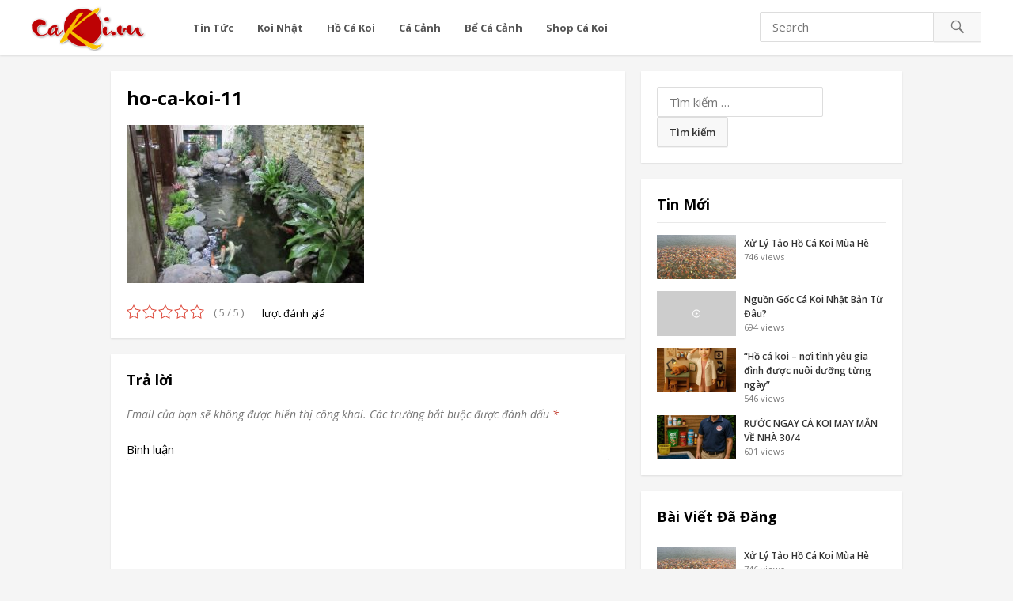

--- FILE ---
content_type: text/html; charset=UTF-8
request_url: https://www.cakoi.vn/ho-ca-koi/nhung-mau-thiet-ke-ho-ca-koi-dep-nhat-hien-nay.html/attachment/ho-ca-koi-11
body_size: 8205
content:
<!DOCTYPE html>
<html lang="vi"
    xmlns="https://www.w3.org/1999/xhtml"
    xmlns:og="https://ogp.me/ns#" 
    xmlns:fb="http://www.facebook.com/2008/fbml">
    <head>
        <meta charset="UTF-8">
        <meta name="viewport" content="width=device-width, initial-scale=1">
        <meta http-equiv="X-UA-Compatible" content="IE=edge">
        <meta name="HandheldFriendly" content="true">
        <meta name="robots" content="index, follow">
        <link rel="canonical" href="https://www.cakoi.vn/ho-ca-koi/nhung-mau-thiet-ke-ho-ca-koi-dep-nhat-hien-nay.html/attachment/ho-ca-koi-11">
        <link rel="profile" href="https://gmpg.org/xfn/11">
                    <link rel="icon" type="image/png" href="https://www.cakoi.vn/wp-content/uploads/2018/01/koi-favicon.png" />
                <title>ho-ca-koi-11 &#8211; Cá Koi &#8211; Cá Chép Nhật &#8211; Koi Nhật Bản &#8211; CaKoi.vn</title>
<link rel='dns-prefetch' href='//s.w.org' />
<link rel="alternate" type="application/rss+xml" title="Dòng thông tin Cá Koi - Cá Chép Nhật - Koi Nhật Bản - CaKoi.vn &raquo;" href="https://www.cakoi.vn/feed" />
<link rel="alternate" type="application/rss+xml" title="Dòng phản hồi Cá Koi - Cá Chép Nhật - Koi Nhật Bản - CaKoi.vn &raquo;" href="https://www.cakoi.vn/comments/feed" />
<link rel="alternate" type="application/rss+xml" title="Cá Koi - Cá Chép Nhật - Koi Nhật Bản - CaKoi.vn &raquo; ho-ca-koi-11 Dòng phản hồi" href="https://www.cakoi.vn/ho-ca-koi/nhung-mau-thiet-ke-ho-ca-koi-dep-nhat-hien-nay.html/attachment/ho-ca-koi-11/feed" />
<meta property="fb:admins" content=""/><meta property="og:title" content="ho-ca-koi-11"/><meta property="og:description" content="Hồ cá koi nhỏ xinh ngay cạnh "lưng" nhà."/><meta property="og:type" content="cakoi.vn"/><meta property="og:url" content="https://www.cakoi.vn/ho-ca-koi/nhung-mau-thiet-ke-ho-ca-koi-dep-nhat-hien-nay.html/attachment/ho-ca-koi-11"/><meta property="og:site_name" content="cakoi.vn"/><meta property="og:author" content="http://www.cakoi.vn/"/><meta property="og:image" content="http://cakoi.vn/wp-content/uploads/2018/01/logo.png"/>
			<script type="text/javascript">
			window._wpemojiSettings = {"baseUrl":"https:\/\/s.w.org\/images\/core\/emoji\/2.4\/72x72\/","ext":".png","svgUrl":"https:\/\/s.w.org\/images\/core\/emoji\/2.4\/svg\/","svgExt":".svg","source":{"concatemoji":"https:\/\/www.cakoi.vn\/wp-includes\/js\/wp-emoji-release.min.js?ver=4.9.3"}};
			!function(a,b,c){function d(a,b){var c=String.fromCharCode;l.clearRect(0,0,k.width,k.height),l.fillText(c.apply(this,a),0,0);var d=k.toDataURL();l.clearRect(0,0,k.width,k.height),l.fillText(c.apply(this,b),0,0);var e=k.toDataURL();return d===e}function e(a){var b;if(!l||!l.fillText)return!1;switch(l.textBaseline="top",l.font="600 32px Arial",a){case"flag":return!(b=d([55356,56826,55356,56819],[55356,56826,8203,55356,56819]))&&(b=d([55356,57332,56128,56423,56128,56418,56128,56421,56128,56430,56128,56423,56128,56447],[55356,57332,8203,56128,56423,8203,56128,56418,8203,56128,56421,8203,56128,56430,8203,56128,56423,8203,56128,56447]),!b);case"emoji":return b=d([55357,56692,8205,9792,65039],[55357,56692,8203,9792,65039]),!b}return!1}function f(a){var c=b.createElement("script");c.src=a,c.defer=c.type="text/javascript",b.getElementsByTagName("head")[0].appendChild(c)}var g,h,i,j,k=b.createElement("canvas"),l=k.getContext&&k.getContext("2d");for(j=Array("flag","emoji"),c.supports={everything:!0,everythingExceptFlag:!0},i=0;i<j.length;i++)c.supports[j[i]]=e(j[i]),c.supports.everything=c.supports.everything&&c.supports[j[i]],"flag"!==j[i]&&(c.supports.everythingExceptFlag=c.supports.everythingExceptFlag&&c.supports[j[i]]);c.supports.everythingExceptFlag=c.supports.everythingExceptFlag&&!c.supports.flag,c.DOMReady=!1,c.readyCallback=function(){c.DOMReady=!0},c.supports.everything||(h=function(){c.readyCallback()},b.addEventListener?(b.addEventListener("DOMContentLoaded",h,!1),a.addEventListener("load",h,!1)):(a.attachEvent("onload",h),b.attachEvent("onreadystatechange",function(){"complete"===b.readyState&&c.readyCallback()})),g=c.source||{},g.concatemoji?f(g.concatemoji):g.wpemoji&&g.twemoji&&(f(g.twemoji),f(g.wpemoji)))}(window,document,window._wpemojiSettings);
		</script>
		<style type="text/css">
img.wp-smiley,
img.emoji {
	display: inline !important;
	border: none !important;
	box-shadow: none !important;
	height: 1em !important;
	width: 1em !important;
	margin: 0 .07em !important;
	vertical-align: -0.1em !important;
	background: none !important;
	padding: 0 !important;
}
</style>
<link rel='stylesheet' id='videonow_pro-style-css'  href='https://www.cakoi.vn/wp-content/themes/videonow-pro-1/style.css?ver=20161209' type='text/css' media='all' />
<link rel='stylesheet' id='genericons-style-css'  href='https://www.cakoi.vn/wp-content/themes/videonow-pro-1/genericons/genericons.css?ver=4.9.3' type='text/css' media='all' />
<link rel='stylesheet' id='responsive-style-css'  href='https://www.cakoi.vn/wp-content/themes/videonow-pro-1/responsive.css?ver=20170424' type='text/css' media='all' />
<script type='text/javascript' src='https://www.cakoi.vn/wp-includes/js/jquery/jquery.js?ver=1.12.4'></script>
<script type='text/javascript' src='https://www.cakoi.vn/wp-includes/js/jquery/jquery-migrate.min.js?ver=1.4.1'></script>
<link rel='https://api.w.org/' href='https://www.cakoi.vn/wp-json/' />
<link rel="EditURI" type="application/rsd+xml" title="RSD" href="https://www.cakoi.vn/xmlrpc.php?rsd" />
<link rel="wlwmanifest" type="application/wlwmanifest+xml" href="https://www.cakoi.vn/wp-includes/wlwmanifest.xml" /> 
<meta name="generator" content="WordPress 4.9.3" />
<link rel='shortlink' href='https://www.cakoi.vn/?p=52' />
<link rel="alternate" type="application/json+oembed" href="https://www.cakoi.vn/wp-json/oembed/1.0/embed?url=https%3A%2F%2Fwww.cakoi.vn%2Fho-ca-koi%2Fnhung-mau-thiet-ke-ho-ca-koi-dep-nhat-hien-nay.html%2Fattachment%2Fho-ca-koi-11" />
<link rel="alternate" type="text/xml+oembed" href="https://www.cakoi.vn/wp-json/oembed/1.0/embed?url=https%3A%2F%2Fwww.cakoi.vn%2Fho-ca-koi%2Fnhung-mau-thiet-ke-ho-ca-koi-dep-nhat-hien-nay.html%2Fattachment%2Fho-ca-koi-11&#038;format=xml" />
        <link href="https://fonts.googleapis.com/css?family=Open+Sans:400,400i,600,700" rel="stylesheet">
        <!-- Global site tag (gtag.js) - Google Analytics -->
        <script async src="https://www.googletagmanager.com/gtag/js?id=UA-116608048-1"></script>
        <script>
            window.dataLayer = window.dataLayer || [];
            function gtag() {
                dataLayer.push(arguments);
            }
            gtag('js', new Date());

            gtag('config', 'UA-116608048-1');
        </script>
        <!-- Facebook Pixel Code -->
        <script>
            !function (f, b, e, v, n, t, s)
            {
                if (f.fbq)
                    return;
                n = f.fbq = function () {
                    n.callMethod ?
                            n.callMethod.apply(n, arguments) : n.queue.push(arguments)
                };
                if (!f._fbq)
                    f._fbq = n;
                n.push = n;
                n.loaded = !0;
                n.version = '2.0';
                n.queue = [];
                t = b.createElement(e);
                t.async = !0;
                t.src = v;
                s = b.getElementsByTagName(e)[0];
                s.parentNode.insertBefore(t, s)
            }(window, document, 'script',
                    'https://connect.facebook.net/en_US/fbevents.js');
            fbq('init', '1044101638971732');
            fbq('track', 'PageView');
        </script>
    <noscript><img height="1" width="1" style="display:none"
                   src="https://www.facebook.com/tr?id=1044101638971732&ev=PageView&noscript=1"
                   /></noscript>
    <!-- End Facebook Pixel Code -->


</head>
<div id="fb-root"></div>
<script>(function (d, s, id) {
        var js, fjs = d.getElementsByTagName(s)[0];
        if (d.getElementById(id))
            return;
        js = d.createElement(s);
        js.id = id;
        js.src = 'https://connect.facebook.net/vi_VN/sdk.js#xfbml=1&version=v2.11';
        fjs.parentNode.insertBefore(js, fjs);
    }(document, 'script', 'facebook-jssdk'));</script>

<body class="attachment attachment-template-default single single-attachment postid-52 attachmentid-52 attachment-jpeg">
    <div id="page" class="site">

        <header id="masthead" class="site-header fixed-header">

            <div class="site-branding">

                
                    <div id="logo">
                        <span class="helper"></span>
                                                    <a href="https://www.cakoi.vn/" rel="home">
                                <img src="https://www.cakoi.vn/wp-content/uploads/2018/01/logo.png" alt="" />
                            </a>
                            

                    </div><!-- #logo -->

                
            </div><!-- .site-branding -->

            <nav id="primary-nav" class="main-navigation">

                <div class="menu-danh-muc-container"><ul id="primary-menu" class="sf-menu"><li id="menu-item-11" class="menu-item menu-item-type-taxonomy menu-item-object-category menu-item-11"><a href="https://www.cakoi.vn/./tin-tuc"><h2>Tin Tức</h2></a></li>
<li id="menu-item-9" class="menu-item menu-item-type-taxonomy menu-item-object-category menu-item-9"><a href="https://www.cakoi.vn/./koi-nhat"><h2>Koi Nhật</h2></a></li>
<li id="menu-item-8" class="menu-item menu-item-type-taxonomy menu-item-object-category menu-item-8"><a href="https://www.cakoi.vn/./ho-ca-koi"><h2>Hồ Cá Koi</h2></a></li>
<li id="menu-item-68" class="menu-item menu-item-type-taxonomy menu-item-object-category menu-item-68"><a href="https://www.cakoi.vn/./ca-canh"><h2>Cá Cảnh</h2></a></li>
<li id="menu-item-206" class="menu-item menu-item-type-taxonomy menu-item-object-category menu-item-206"><a href="https://www.cakoi.vn/./be-ca-canh"><h2>Bể Cá Cảnh</h2></a></li>
<li id="menu-item-1197" class="menu-item menu-item-type-custom menu-item-object-custom menu-item-1197"><a href="https://www.cakoinhatban.com/"><h2>Shop Cá Koi</h2></a></li>
</ul></div>
            </nav><!-- #primary-nav -->

            <div id="slick-mobile-menu"></div>		

            
                <span class="search-icon">
                    <span class="genericon genericon-search"></span>
                    <span class="genericon genericon-close"></span>			
                </span>

                <div class="header-search">
                    <form id="searchform" method="get" action="https://www.cakoi.vn/">
                        <input type="search" name="s" class="search-input" placeholder="Search" autocomplete="off">
                        <button type="submit" class="search-submit"><span class="genericon genericon-search"></span></button>		
                    </form>
                </div><!-- .header-search -->

            
        </header><!-- #masthead -->

        
            <div id="start">
            </div>

        
        
        <div id="content" class="site-content clear">


<div id="primary" class="content-area">
    <main id="main" class="site-main" >

        
<article id="post-52" class="post-52 attachment type-attachment status-inherit hentry">
    <header class="entry-header">
        <h1 class="entry-title">ho-ca-koi-11</h1>    </header><!-- .entry-header -->

    <div class="entry-content">
        <p class="attachment"><a href='https://www.cakoi.vn/wp-content/uploads/2018/01/ho-ca-koi-11.jpg'><img width="300" height="200" src="https://www.cakoi.vn/wp-content/uploads/2018/01/ho-ca-koi-11-300x200.jpg" class="attachment-medium size-medium" alt="" srcset="https://www.cakoi.vn/wp-content/uploads/2018/01/ho-ca-koi-11-300x200.jpg 300w, https://www.cakoi.vn/wp-content/uploads/2018/01/ho-ca-koi-11.jpg 700w" sizes="(max-width: 300px) 100vw, 300px" /></a></p>
    </div><!-- .entry-content -->
    <div id="single-tab-5" class="clearfix single-tab-content" itemscope itemtype="http://schema.org/Article">
        <div itemprop="aggregateRating" itemscope itemtype="http://schema.org/AggregateRating">


            <div class="single-star-tit">
                <p>Đánh giá của bạn(*)</p>
            </div>
                        <div class="floatLeft star-total">
                <span itemprop="ratingValue">0</span> / 5
            </div>
            <div class="votes_main votes-main-single">
                <div class="votes_gray votes_gray_single" style="width:100px;">
                                        <div class="votes_buttons votes_buttons_single" val="0" data-id="52" data-slug="ho-ca-koi-11">
                        <a id="1">
                            <img class="votes_button" src="https://www.cakoi.vn/wp-content/themes/videonow-pro-1/assets/img/empty.gif" alt="">
                        </a>
                        <a id="2">
                            <img class="votes_button" src="https://www.cakoi.vn/wp-content/themes/videonow-pro-1/assets/img/empty.gif" alt="">
                        </a>
                        <a id="3">
                            <img class="votes_button" src="https://www.cakoi.vn/wp-content/themes/videonow-pro-1/assets/img/empty.gif" alt="">
                        </a>
                        <a id="4">
                            <img class="votes_button" src="https://www.cakoi.vn/wp-content/themes/videonow-pro-1/assets/img/empty.gif" alt="">
                        </a>
                        <a id="5">
                            <img class="votes_button" src="https://www.cakoi.vn/wp-content/themes/videonow-pro-1/assets/img/empty.gif" alt="">
                        </a>
                    </div>
                    <div class="votes_active" style="width:0px;"></div>
                </div>
                <span class="star-hover">( <i id="number-star">5</i> / 5 )</span>
                <div class="vote-user-total"> <span itemprop="reviewCount"></span> &nbsp;lượt đánh giá</div>
            </div>
        </div>
    </div><!-- #single-tab-5 -->

    <div class="entry-tags">
        
        
            </div><!-- .entry-tags -->

</article><!-- #post-## -->


<div id="comments" class="comments-area">

		<div id="respond" class="comment-respond">
		<h3 id="reply-title" class="comment-reply-title">Trả lời <small><a rel="nofollow" id="cancel-comment-reply-link" href="/ho-ca-koi/nhung-mau-thiet-ke-ho-ca-koi-dep-nhat-hien-nay.html/attachment/ho-ca-koi-11#respond" style="display:none;">Hủy</a></small></h3>			<form action="https://www.cakoi.vn/wp-comments-post.php" method="post" id="commentform" class="comment-form" novalidate>
				<p class="comment-notes"><span id="email-notes">Email của bạn sẽ không được hiển thị công khai.</span> Các trường bắt buộc được đánh dấu <span class="required">*</span></p><p class="comment-form-comment"><label for="comment">Bình luận</label> <textarea id="comment" name="comment" cols="45" rows="8" maxlength="65525" aria-required="true" required="required"></textarea></p><p class="comment-form-author"><label for="author">Tên <span class="required">*</span></label> <input id="author" name="author" type="text" value="" size="30" maxlength="245" aria-required='true' required='required' /></p>
<p class="comment-form-email"><label for="email">Email <span class="required">*</span></label> <input id="email" name="email" type="email" value="" size="30" maxlength="100" aria-describedby="email-notes" aria-required='true' required='required' /></p>
<p class="comment-form-url"><label for="url">Trang web</label> <input id="url" name="url" type="url" value="" size="30" maxlength="200" /></p>
<p class="form-submit"><input name="submit" type="submit" id="submit" class="submit" value="Phản hồi" /> <input type='hidden' name='comment_post_ID' value='52' id='comment_post_ID' />
<input type='hidden' name='comment_parent' id='comment_parent' value='0' />
</p>			</form>
			</div><!-- #respond -->
	
</div><!-- #comments -->

    </main><!-- #main -->
</div><!-- #primary -->


<aside id="secondary" class="widget-area sidebar">
	
	<section id="search-2" class="widget widget_search"><form role="search" method="get" class="search-form" action="https://www.cakoi.vn/">
				<label>
					<span class="screen-reader-text">Tìm kiếm cho:</span>
					<input type="search" class="search-field" placeholder="Tìm kiếm &hellip;" value="" name="s" />
				</label>
				<input type="submit" class="search-submit" value="Tìm kiếm" />
			</form></section><section id="videonow_pro-recentcat-2" class="widget widget-videonow_pro-recent widget_posts_thumbnail"><h2 class="widget-title">Tin Mới</h2><ul><li class="clear"><a href="https://www.cakoi.vn/tin-tuc/xu-ly-tao-ho-ca-koi-mua-he.html" rel="bookmark"><div class="thumbnail-wrap"><img width="320" height="180" src="https://www.cakoi.vn/wp-content/uploads/2025/03/IMG_9638-320x180.jpeg" class="attachment-general-thumb size-general-thumb wp-post-image" alt="" srcset="https://www.cakoi.vn/wp-content/uploads/2025/03/IMG_9638-320x180.jpeg 320w, https://www.cakoi.vn/wp-content/uploads/2025/03/IMG_9638-640x360.jpeg 640w" sizes="(max-width: 320px) 100vw, 320px" /></div></a><div class="entry-wrap"><a href="https://www.cakoi.vn/tin-tuc/xu-ly-tao-ho-ca-koi-mua-he.html" rel="bookmark">Xử Lý Tảo Hồ Cá Koi Mùa Hè</a><div class="entry-meta"><span class="view-count">746</span> Views</div></div></li><li class="clear"><a href="https://www.cakoi.vn/tin-tuc/nguon-goc-ca-koi-nhat-ban-tu-dau.html" rel="bookmark"><div class="thumbnail-wrap"><img src="https://www.cakoi.vn/wp-content/themes/videonow-pro-1/assets/img/thumbnail-default.png" alt="" /></div></a><div class="entry-wrap"><a href="https://www.cakoi.vn/tin-tuc/nguon-goc-ca-koi-nhat-ban-tu-dau.html" rel="bookmark">Nguồn Gốc Cá Koi Nhật Bản Từ Đâu?</a><div class="entry-meta"><span class="view-count">694</span> Views</div></div></li><li class="clear"><a href="https://www.cakoi.vn/tin-tuc/ho-ca-koi-noi-tinh-yeu-gia-dinh-duoc-nuoi-duong-tung-ngay.html" rel="bookmark"><div class="thumbnail-wrap"><img width="320" height="180" src="https://www.cakoi.vn/wp-content/uploads/2025/04/1IO8J266Q_444LG1-320x180.jpeg" class="attachment-general-thumb size-general-thumb wp-post-image" alt="" srcset="https://www.cakoi.vn/wp-content/uploads/2025/04/1IO8J266Q_444LG1-320x180.jpeg 320w, https://www.cakoi.vn/wp-content/uploads/2025/04/1IO8J266Q_444LG1-640x360.jpeg 640w" sizes="(max-width: 320px) 100vw, 320px" /></div></a><div class="entry-wrap"><a href="https://www.cakoi.vn/tin-tuc/ho-ca-koi-noi-tinh-yeu-gia-dinh-duoc-nuoi-duong-tung-ngay.html" rel="bookmark">“Hồ cá koi – nơi tình yêu gia đình được nuôi dưỡng từng ngày”</a><div class="entry-meta"><span class="view-count">546</span> Views</div></div></li><li class="clear"><a href="https://www.cakoi.vn/tin-tuc/ruoc-ngay-ca-koi-may-man-ve-nha-30-4.html" rel="bookmark"><div class="thumbnail-wrap"><img width="320" height="180" src="https://www.cakoi.vn/wp-content/uploads/2025/04/IMG_4043-320x180.jpeg" class="attachment-general-thumb size-general-thumb wp-post-image" alt="" srcset="https://www.cakoi.vn/wp-content/uploads/2025/04/IMG_4043-320x180.jpeg 320w, https://www.cakoi.vn/wp-content/uploads/2025/04/IMG_4043-640x360.jpeg 640w" sizes="(max-width: 320px) 100vw, 320px" /></div></a><div class="entry-wrap"><a href="https://www.cakoi.vn/tin-tuc/ruoc-ngay-ca-koi-may-man-ve-nha-30-4.html" rel="bookmark">RƯỚC NGAY CÁ KOI MAY MẮN VỀ NHÀ 30/4</a><div class="entry-meta"><span class="view-count">601</span> Views</div></div></li></ul></section><section id="videonow_pro-recent-2" class="widget widget-videonow_pro-recent widget_posts_thumbnail"><h2 class="widget-title">Bài Viết Đã Đăng</h2><ul><li class="clear"><a href="https://www.cakoi.vn/tin-tuc/xu-ly-tao-ho-ca-koi-mua-he.html" rel="bookmark"><div class="thumbnail-wrap"><img width="320" height="180" src="https://www.cakoi.vn/wp-content/uploads/2025/03/IMG_9638-320x180.jpeg" class="attachment-general-thumb size-general-thumb wp-post-image" alt="" srcset="https://www.cakoi.vn/wp-content/uploads/2025/03/IMG_9638-320x180.jpeg 320w, https://www.cakoi.vn/wp-content/uploads/2025/03/IMG_9638-640x360.jpeg 640w" sizes="(max-width: 320px) 100vw, 320px" /></div></a><div class="entry-wrap"><a href="https://www.cakoi.vn/tin-tuc/xu-ly-tao-ho-ca-koi-mua-he.html" rel="bookmark">Xử Lý Tảo Hồ Cá Koi Mùa Hè</a><div class="entry-meta"><span class="view-count">746</span> Views</div></div></li><li class="clear"><a href="https://www.cakoi.vn/tin-tuc/nguon-goc-ca-koi-nhat-ban-tu-dau.html" rel="bookmark"><div class="thumbnail-wrap"><img src="https://www.cakoi.vn/wp-content/themes/videonow-pro-1/assets/img/thumbnail-default.png" alt="" /></div></a><div class="entry-wrap"><a href="https://www.cakoi.vn/tin-tuc/nguon-goc-ca-koi-nhat-ban-tu-dau.html" rel="bookmark">Nguồn Gốc Cá Koi Nhật Bản Từ Đâu?</a><div class="entry-meta"><span class="view-count">694</span> Views</div></div></li><li class="clear"><a href="https://www.cakoi.vn/tin-tuc/ho-ca-koi-noi-tinh-yeu-gia-dinh-duoc-nuoi-duong-tung-ngay.html" rel="bookmark"><div class="thumbnail-wrap"><img width="320" height="180" src="https://www.cakoi.vn/wp-content/uploads/2025/04/1IO8J266Q_444LG1-320x180.jpeg" class="attachment-general-thumb size-general-thumb wp-post-image" alt="" srcset="https://www.cakoi.vn/wp-content/uploads/2025/04/1IO8J266Q_444LG1-320x180.jpeg 320w, https://www.cakoi.vn/wp-content/uploads/2025/04/1IO8J266Q_444LG1-640x360.jpeg 640w" sizes="(max-width: 320px) 100vw, 320px" /></div></a><div class="entry-wrap"><a href="https://www.cakoi.vn/tin-tuc/ho-ca-koi-noi-tinh-yeu-gia-dinh-duoc-nuoi-duong-tung-ngay.html" rel="bookmark">“Hồ cá koi – nơi tình yêu gia đình được nuôi dưỡng từng ngày”</a><div class="entry-meta"><span class="view-count">546</span> Views</div></div></li><li class="clear"><a href="https://www.cakoi.vn/tin-tuc/ruoc-ngay-ca-koi-may-man-ve-nha-30-4.html" rel="bookmark"><div class="thumbnail-wrap"><img width="320" height="180" src="https://www.cakoi.vn/wp-content/uploads/2025/04/IMG_4043-320x180.jpeg" class="attachment-general-thumb size-general-thumb wp-post-image" alt="" srcset="https://www.cakoi.vn/wp-content/uploads/2025/04/IMG_4043-320x180.jpeg 320w, https://www.cakoi.vn/wp-content/uploads/2025/04/IMG_4043-640x360.jpeg 640w" sizes="(max-width: 320px) 100vw, 320px" /></div></a><div class="entry-wrap"><a href="https://www.cakoi.vn/tin-tuc/ruoc-ngay-ca-koi-may-man-ve-nha-30-4.html" rel="bookmark">RƯỚC NGAY CÁ KOI MAY MẮN VỀ NHÀ 30/4</a><div class="entry-meta"><span class="view-count">601</span> Views</div></div></li><li class="clear"><a href="https://www.cakoi.vn/koi-nhat/ca-koi-tac-pham-nghe-thuat-song.html" rel="bookmark"><div class="thumbnail-wrap"><img width="320" height="180" src="https://www.cakoi.vn/wp-content/uploads/2025/04/IMG_3992-320x180.png" class="attachment-general-thumb size-general-thumb wp-post-image" alt="" srcset="https://www.cakoi.vn/wp-content/uploads/2025/04/IMG_3992-320x180.png 320w, https://www.cakoi.vn/wp-content/uploads/2025/04/IMG_3992-640x360.png 640w" sizes="(max-width: 320px) 100vw, 320px" /></div></a><div class="entry-wrap"><a href="https://www.cakoi.vn/koi-nhat/ca-koi-tac-pham-nghe-thuat-song.html" rel="bookmark">Cá Koi “Tác Phẩm Nghệ Thuật Sống”</a><div class="entry-meta"><span class="view-count">671</span> Views</div></div></li></ul></section><section id="videonow_pro-recentcat-3" class="widget widget-videonow_pro-recent widget_posts_thumbnail"><h2 class="widget-title">Bể Cá Cảnh</h2><ul><li class="clear"><a href="https://www.cakoi.vn/be-ca-canh/be-kinh-ca-koi-mini-dep-me-ly-vua-nho-lai-dep-mat-thu-gian-cho-gia-dinh.html" rel="bookmark"><div class="thumbnail-wrap"><img width="320" height="180" src="https://www.cakoi.vn/wp-content/uploads/2022/06/be-kinh-ca-mini-koi-320x180.jpg" class="attachment-general-thumb size-general-thumb wp-post-image" alt="" srcset="https://www.cakoi.vn/wp-content/uploads/2022/06/be-kinh-ca-mini-koi-320x180.jpg 320w, https://www.cakoi.vn/wp-content/uploads/2022/06/be-kinh-ca-mini-koi-640x360.jpg 640w" sizes="(max-width: 320px) 100vw, 320px" /></div></a><div class="entry-wrap"><a href="https://www.cakoi.vn/be-ca-canh/be-kinh-ca-koi-mini-dep-me-ly-vua-nho-lai-dep-mat-thu-gian-cho-gia-dinh.html" rel="bookmark">Bể Kính Cá Koi Mini đẹp mê ly, vừa nhỏ lại đẹp mắt, thư giãn cho gia đình</a><div class="entry-meta"><span class="view-count">4,536</span> Views</div></div></li><li class="clear"><a href="https://www.cakoi.vn/be-ca-canh/be-kinh-ca-chep-phung-tha-cung-ca-koiva-cai-ket-bat-ngo.html" rel="bookmark"><div class="thumbnail-wrap"><img width="320" height="180" src="https://www.cakoi.vn/wp-content/uploads/2021/08/Screen-Shot-2021-08-02-at-1.45.09-PM-320x180.png" class="attachment-general-thumb size-general-thumb wp-post-image" alt="" srcset="https://www.cakoi.vn/wp-content/uploads/2021/08/Screen-Shot-2021-08-02-at-1.45.09-PM-320x180.png 320w, https://www.cakoi.vn/wp-content/uploads/2021/08/Screen-Shot-2021-08-02-at-1.45.09-PM-640x360.png 640w" sizes="(max-width: 320px) 100vw, 320px" /></div></a><div class="entry-wrap"><a href="https://www.cakoi.vn/be-ca-canh/be-kinh-ca-chep-phung-tha-cung-ca-koiva-cai-ket-bat-ngo.html" rel="bookmark">Bể kính cá chép Phụng thả cùng cá Koi…và cái kết bất ngờ!</a><div class="entry-meta"><span class="view-count">6,829</span> Views</div></div></li><li class="clear"><a href="https://www.cakoi.vn/be-ca-canh/nuoi-ca-koi-30-35cm-trong-be%cc%89-kinh-va-cai-ket-de%cc%a3p.html" rel="bookmark"><div class="thumbnail-wrap"><img width="320" height="180" src="https://www.cakoi.vn/wp-content/uploads/2020/12/be-kinh-ca-koi-lang-son-320x180.jpg" class="attachment-general-thumb size-general-thumb wp-post-image" alt="" srcset="https://www.cakoi.vn/wp-content/uploads/2020/12/be-kinh-ca-koi-lang-son-320x180.jpg 320w, https://www.cakoi.vn/wp-content/uploads/2020/12/be-kinh-ca-koi-lang-son-640x360.jpg 640w" sizes="(max-width: 320px) 100vw, 320px" /></div></a><div class="entry-wrap"><a href="https://www.cakoi.vn/be-ca-canh/nuoi-ca-koi-30-35cm-trong-be%cc%89-kinh-va-cai-ket-de%cc%a3p.html" rel="bookmark">Nuôi cá Koi 30-35cm trong bể kính&#8230;và cái kết đẹp</a><div class="entry-meta"><span class="view-count">8,377</span> Views</div></div></li><li class="clear"><a href="https://www.cakoi.vn/be-ca-canh/ca-chep-phu%cc%a3ng-tha%cc%89-be%cc%89-kinh-trong-nha-tuye%cc%a3t-de%cc%a3p-2020.html" rel="bookmark"><div class="thumbnail-wrap"><img width="320" height="180" src="https://www.cakoi.vn/wp-content/uploads/2020/09/chep-phung-2020-320x180.jpg" class="attachment-general-thumb size-general-thumb wp-post-image" alt="" srcset="https://www.cakoi.vn/wp-content/uploads/2020/09/chep-phung-2020-320x180.jpg 320w, https://www.cakoi.vn/wp-content/uploads/2020/09/chep-phung-2020-640x360.jpg 640w" sizes="(max-width: 320px) 100vw, 320px" /></div></a><div class="entry-wrap"><a href="https://www.cakoi.vn/be-ca-canh/ca-chep-phu%cc%a3ng-tha%cc%89-be%cc%89-kinh-trong-nha-tuye%cc%a3t-de%cc%a3p-2020.html" rel="bookmark">Cá chép Phụng thả bể kính trong nhà tuyệt đẹp 2020</a><div class="entry-meta"><span class="view-count">19,709</span> Views</div></div></li></ul></section><section id="videonow_pro-recentcat-4" class="widget widget-videonow_pro-recent widget_posts_thumbnail"><h2 class="widget-title">Video Xem Nhiều Nhất</h2><ul><li class="clear"><a href="https://www.cakoi.vn/video/ca-koi-kohaku-tai-shop-bac-huong-ca-koi-f1va-cai-ket-dep.html" rel="bookmark"><div class="thumbnail-wrap"><img width="320" height="180" src="https://www.cakoi.vn/wp-content/uploads/2021/08/ca-koi-2021-320x180.jpg" class="attachment-general-thumb size-general-thumb wp-post-image" alt="" srcset="https://www.cakoi.vn/wp-content/uploads/2021/08/ca-koi-2021-320x180.jpg 320w, https://www.cakoi.vn/wp-content/uploads/2021/08/ca-koi-2021-640x360.jpg 640w" sizes="(max-width: 320px) 100vw, 320px" /></div></a><div class="entry-wrap"><a href="https://www.cakoi.vn/video/ca-koi-kohaku-tai-shop-bac-huong-ca-koi-f1va-cai-ket-dep.html" rel="bookmark">Cá Koi Kohaku tại shop bác Hường | Cá Koi F1và&#8230;.cái kết đẹp!</a><div class="entry-meta"><span class="view-count">3,961</span> Views</div></div></li><li class="clear"><a href="https://www.cakoi.vn/video/ca-sanke-ca-kohaku-ca-koi-chua%cc%89n-f1-giong-bo-me%cc%a3-nha%cc%a3t-ba%cc%89n.html" rel="bookmark"><div class="thumbnail-wrap"><img width="320" height="180" src="https://www.cakoi.vn/wp-content/uploads/2020/12/ca-koi-f1-nhat-320x180.jpg" class="attachment-general-thumb size-general-thumb wp-post-image" alt="" srcset="https://www.cakoi.vn/wp-content/uploads/2020/12/ca-koi-f1-nhat-320x180.jpg 320w, https://www.cakoi.vn/wp-content/uploads/2020/12/ca-koi-f1-nhat-640x360.jpg 640w" sizes="(max-width: 320px) 100vw, 320px" /></div></a><div class="entry-wrap"><a href="https://www.cakoi.vn/video/ca-sanke-ca-kohaku-ca-koi-chua%cc%89n-f1-giong-bo-me%cc%a3-nha%cc%a3t-ba%cc%89n.html" rel="bookmark">Cá Sanke, cá Kohaku &#8211; Cá Koi chuẩn F1 giống bố mẹ Nhật Bản</a><div class="entry-meta"><span class="view-count">6,128</span> Views</div></div></li><li class="clear"><a href="https://www.cakoi.vn/video/ca-koi-buom-f1-nha%cc%a3t-size-50-55cm-ta%cc%a3i-shop-bac-huong-2020.html" rel="bookmark"><div class="thumbnail-wrap"><img width="320" height="180" src="https://www.cakoi.vn/wp-content/uploads/2020/12/ca-koi-buom-50cm-320x180.jpg" class="attachment-general-thumb size-general-thumb wp-post-image" alt="" srcset="https://www.cakoi.vn/wp-content/uploads/2020/12/ca-koi-buom-50cm-320x180.jpg 320w, https://www.cakoi.vn/wp-content/uploads/2020/12/ca-koi-buom-50cm-640x360.jpg 640w" sizes="(max-width: 320px) 100vw, 320px" /></div></a><div class="entry-wrap"><a href="https://www.cakoi.vn/video/ca-koi-buom-f1-nha%cc%a3t-size-50-55cm-ta%cc%a3i-shop-bac-huong-2020.html" rel="bookmark">Cá Koi Bướm F1 Nhật size 50-55cm tại shop bác Hường 2020</a><div class="entry-meta"><span class="view-count">6,070</span> Views</div></div></li><li class="clear"><a href="https://www.cakoi.vn/video/ca-koi-tancho-nha%cc%a3t-ca-koi-f1-ta%cc%a3i-shop-bac-huong-size-35cm.html" rel="bookmark"><div class="thumbnail-wrap"><img width="320" height="180" src="https://www.cakoi.vn/wp-content/uploads/2020/12/ca-tancho-bac-huong-3-320x180.jpg" class="attachment-general-thumb size-general-thumb wp-post-image" alt="" srcset="https://www.cakoi.vn/wp-content/uploads/2020/12/ca-tancho-bac-huong-3-320x180.jpg 320w, https://www.cakoi.vn/wp-content/uploads/2020/12/ca-tancho-bac-huong-3-640x360.jpg 640w" sizes="(max-width: 320px) 100vw, 320px" /></div></a><div class="entry-wrap"><a href="https://www.cakoi.vn/video/ca-koi-tancho-nha%cc%a3t-ca-koi-f1-ta%cc%a3i-shop-bac-huong-size-35cm.html" rel="bookmark">Cá Koi Tancho Nhật &#8211; Cá Koi F1 tại shop bác Hường size 35cm</a><div class="entry-meta"><span class="view-count">5,779</span> Views</div></div></li></ul></section><section id="videonow_pro-recentcat-5" class="widget widget-videonow_pro-recent widget_posts_thumbnail"><h2 class="widget-title">Hồ cá Koi Nhật Bản</h2><ul><li class="clear"><a href="https://www.cakoi.vn/ho-ca-koi/ho-ca-koi-tai-biet-thu-vinhomes-gardenia-thuan-va-mut-tay-sau-2-nam-van-khoe-manh.html" rel="bookmark"><div class="thumbnail-wrap"><img width="320" height="180" src="https://www.cakoi.vn/wp-content/uploads/2022/05/ho-vinhome-320x180.jpg" class="attachment-general-thumb size-general-thumb wp-post-image" alt="" srcset="https://www.cakoi.vn/wp-content/uploads/2022/05/ho-vinhome-320x180.jpg 320w, https://www.cakoi.vn/wp-content/uploads/2022/05/ho-vinhome-640x360.jpg 640w" sizes="(max-width: 320px) 100vw, 320px" /></div></a><div class="entry-wrap"><a href="https://www.cakoi.vn/ho-ca-koi/ho-ca-koi-tai-biet-thu-vinhomes-gardenia-thuan-va-mut-tay-sau-2-nam-van-khoe-manh.html" rel="bookmark">Hồ cá Koi tại biệt thự Vinhomes Gardenia thuần và mút tay sau 2 năm vẫn khoẻ mạnh</a><div class="entry-meta"><span class="view-count">2,826</span> Views</div></div></li><li class="clear"><a href="https://www.cakoi.vn/ho-ca-koi/ho-ca-koi-tha-ca-dan-dan-60cm-tai-biet-thu-vinhomes-hoa-phuong-long-bien-ha-noi.html" rel="bookmark"><div class="thumbnail-wrap"><img width="320" height="180" src="https://www.cakoi.vn/wp-content/uploads/2021/12/ho-ca-koi-vinhomes-320x180.jpg" class="attachment-general-thumb size-general-thumb wp-post-image" alt="" srcset="https://www.cakoi.vn/wp-content/uploads/2021/12/ho-ca-koi-vinhomes-320x180.jpg 320w, https://www.cakoi.vn/wp-content/uploads/2021/12/ho-ca-koi-vinhomes-640x360.jpg 640w" sizes="(max-width: 320px) 100vw, 320px" /></div></a><div class="entry-wrap"><a href="https://www.cakoi.vn/ho-ca-koi/ho-ca-koi-tha-ca-dan-dan-60cm-tai-biet-thu-vinhomes-hoa-phuong-long-bien-ha-noi.html" rel="bookmark">Hồ cá Koi thả cá dẫn đàn 60cm tại biệt thự Vinhomes Hoa Phượng, Long Biên, Hà Nội</a><div class="entry-meta"><span class="view-count">2,976</span> Views</div></div></li><li class="clear"><a href="https://www.cakoi.vn/ho-ca-koi/dan-ca-koi-f1-cuc-dep-mua-tu-shop-bac-huong-ca-size-to-50-60cm.html" rel="bookmark"><div class="thumbnail-wrap"><img width="320" height="180" src="https://www.cakoi.vn/wp-content/uploads/2021/07/ho-ca-koi-dep-2021-320x180.jpg" class="attachment-general-thumb size-general-thumb wp-post-image" alt="" srcset="https://www.cakoi.vn/wp-content/uploads/2021/07/ho-ca-koi-dep-2021-320x180.jpg 320w, https://www.cakoi.vn/wp-content/uploads/2021/07/ho-ca-koi-dep-2021-640x360.jpg 640w" sizes="(max-width: 320px) 100vw, 320px" /></div></a><div class="entry-wrap"><a href="https://www.cakoi.vn/ho-ca-koi/dan-ca-koi-f1-cuc-dep-mua-tu-shop-bac-huong-ca-size-to-50-60cm.html" rel="bookmark">Đàn cá Koi F1 cực đẹp mua từ shop bác Hường | Cá Size to 50-60cm</a><div class="entry-meta"><span class="view-count">3,874</span> Views</div></div></li><li class="clear"><a href="https://www.cakoi.vn/ho-ca-koi/ca-koi-nha%cc%a3t-thuan-mut-tay-mua-tu-shop-bac-huong-0886084888.html" rel="bookmark"><div class="thumbnail-wrap"><img width="320" height="180" src="https://www.cakoi.vn/wp-content/uploads/2020/12/ho-ca-anh-som-thai-nguyen-320x180.jpg" class="attachment-general-thumb size-general-thumb wp-post-image" alt="" srcset="https://www.cakoi.vn/wp-content/uploads/2020/12/ho-ca-anh-som-thai-nguyen-320x180.jpg 320w, https://www.cakoi.vn/wp-content/uploads/2020/12/ho-ca-anh-som-thai-nguyen-300x169.jpg 300w, https://www.cakoi.vn/wp-content/uploads/2020/12/ho-ca-anh-som-thai-nguyen-768x432.jpg 768w, https://www.cakoi.vn/wp-content/uploads/2020/12/ho-ca-anh-som-thai-nguyen-1024x576.jpg 1024w, https://www.cakoi.vn/wp-content/uploads/2020/12/ho-ca-anh-som-thai-nguyen-640x360.jpg 640w" sizes="(max-width: 320px) 100vw, 320px" /></div></a><div class="entry-wrap"><a href="https://www.cakoi.vn/ho-ca-koi/ca-koi-nha%cc%a3t-thuan-mut-tay-mua-tu-shop-bac-huong-0886084888.html" rel="bookmark">Hồ cá Koi tại Thái Nguyên &#8211; Cá Koi Nhật đã thuần mút tay sau 3 tháng chăm sóc</a><div class="entry-meta"><span class="view-count">6,997</span> Views</div></div></li><li class="clear"><a href="https://www.cakoi.vn/ho-ca-koi/ho-ca-koi-ta%cc%a3i-bie%cc%a3t-thu%cc%a3-vinhomes-thang-long-an-khanh-ha-no%cc%a3i.html" rel="bookmark"><div class="thumbnail-wrap"><img width="320" height="180" src="https://www.cakoi.vn/wp-content/uploads/2020/10/ho-ca-vinhomes-thang-long-320x180.jpg" class="attachment-general-thumb size-general-thumb wp-post-image" alt="" srcset="https://www.cakoi.vn/wp-content/uploads/2020/10/ho-ca-vinhomes-thang-long-320x180.jpg 320w, https://www.cakoi.vn/wp-content/uploads/2020/10/ho-ca-vinhomes-thang-long-640x360.jpg 640w" sizes="(max-width: 320px) 100vw, 320px" /></div></a><div class="entry-wrap"><a href="https://www.cakoi.vn/ho-ca-koi/ho-ca-koi-ta%cc%a3i-bie%cc%a3t-thu%cc%a3-vinhomes-thang-long-an-khanh-ha-no%cc%a3i.html" rel="bookmark">Hồ cá Koi tại biệt thự Vinhomes Thăng Long 20 tỷ, An Khánh, Hà Nội</a><div class="entry-meta"><span class="view-count">4,982</span> Views</div></div></li></ul></section></aside><!-- #secondary -->

	</div><!-- #content .site-content -->
	
	
	<footer id="colophon" class="site-footer clear">

		
			<div class="footer-columns clear">

				<div class="container clear">

					<div class="footer-column footer-column-1">
											</div>

					<div class="footer-column footer-column-2">
											</div>

					<div class="footer-column footer-column-3">
						<div id="custom_html-9" class="widget_text widget footer-widget widget_custom_html"><div class="textwidget custom-html-widget"><iframe src="https://www.google.com/maps/embed?pb=!1m18!1m12!1m3!1d2214.730687150844!2d105.80710859858594!3d21.003930625667287!2m3!1f0!2f0!3f0!3m2!1i1024!2i768!4f13.1!3m3!1m2!1s0x3135ad236309b837%3A0x59f31092e20a03c6!2zQ8OhIEtvaSBCw6FjIEjGsOG7nW5n!5e0!3m2!1svi!2sus!4v1582099398707!5m2!1svi!2sus" width="600" height="450" frameborder="0" style="border:0;" allowfullscreen=""></iframe></div></div>					</div>

					<div class="footer-column footer-column-4">
						<div id="custom_html-7" class="widget_text widget footer-widget widget_custom_html"><h3 class="widget-title">Thích là Like</h3><div class="textwidget custom-html-widget"><div class="fb-page" 
  data-href="https://www.facebook.com/cakoibachuong/"
  data-width="500" 
  data-hide-cover="false"
  data-show-facepile="false"></div>

</div></div>					</div>												

				</div><!-- .container -->

			</div><!-- .footer-columns -->

		
		
		<div id="site-bottom">

			<div class="container clear">

				<div class="site-info">

					©2018 - <a href="https://www.cakoi.vn/">Cá Koi</a> bác Hường
				</div><!-- .site-info -->

				<div class="footer-nav">
										
						<ul class="footer-menu">
							<li><a href="https://www.cakoi.vn/wp-admin/nav-menus.php">Add menu for theme location: Footer Menu</a></li>
						</ul>

										
				</div><!-- .footer-nav -->

			</div><!-- .container -->	

		</div>
		<!-- #site-bottom -->
							
	</footer><!-- #colophon -->
</div><!-- #page -->

<script type='text/javascript' src='https://www.cakoi.vn/wp-content/themes/videonow-pro-1/assets/js/jquery.min.js?ver=1.0'></script>
<script type='text/javascript' src='https://www.cakoi.vn/wp-content/themes/videonow-pro-1/assets/js/superfish.js?ver=4.9.3'></script>
<script type='text/javascript' src='https://www.cakoi.vn/wp-content/themes/videonow-pro-1/assets/js/jquery.slicknav.min.js?ver=4.9.3'></script>
<script type='text/javascript' src='https://www.cakoi.vn/wp-content/themes/videonow-pro-1/assets/js/modernizr.min.js?ver=4.9.3'></script>
<script type='text/javascript' src='https://www.cakoi.vn/wp-content/themes/videonow-pro-1/assets/js/html5.js?ver=4.9.3'></script>
<script type='text/javascript'>
/* <![CDATA[ */
var ajax_object = {"ajax_url":"https:\/\/www.cakoi.vn\/wp-admin\/admin-ajax.php"};
/* ]]> */
</script>
<script type='text/javascript' src='https://www.cakoi.vn/wp-content/themes/videonow-pro-1/assets/js/jquery.custom.js?ver=20161210'></script>
<script type='text/javascript' src='https://www.cakoi.vn/wp-includes/js/comment-reply.min.js?ver=4.9.3'></script>
<script type='text/javascript' src='https://www.cakoi.vn/wp-includes/js/wp-embed.min.js?ver=4.9.3'></script>

<script defer src="https://static.cloudflareinsights.com/beacon.min.js/vcd15cbe7772f49c399c6a5babf22c1241717689176015" integrity="sha512-ZpsOmlRQV6y907TI0dKBHq9Md29nnaEIPlkf84rnaERnq6zvWvPUqr2ft8M1aS28oN72PdrCzSjY4U6VaAw1EQ==" data-cf-beacon='{"version":"2024.11.0","token":"186070e3d8db4bab84e432974d055996","r":1,"server_timing":{"name":{"cfCacheStatus":true,"cfEdge":true,"cfExtPri":true,"cfL4":true,"cfOrigin":true,"cfSpeedBrain":true},"location_startswith":null}}' crossorigin="anonymous"></script>
</body>
</html>


--- FILE ---
content_type: text/css
request_url: https://www.cakoi.vn/wp-content/themes/videonow-pro-1/style.css?ver=20161209
body_size: 11933
content:
/*
Theme Name: VideoNow Pro
Theme URI: https://www.happythemes.com/wordpress-themes/videonow
Author: HappyThemes
Author URI: https://www.happythemes.com
Description: VideoNow Pro is a premium WordPress theme that best suited for video sites.
Version: 1.5
License: GNU General Public License v2 or later
License URI: http://www.gnu.org/licenses/gpl-2.0.html
Text Domain: videonow-pro
Tags: two-columns, right-sidebar
*/
/*--------------------------------------------------------------
 Reset
--------------------------------------------------------------*/
*,
*:before,
*:after {
    box-sizing: border-box;
}

html, body, div, span, object, iframe,
h1, h2, h3, h4, h5, h6, p, blockquote, pre,
abbr, address, cite, code,
del, dfn, em, img, ins, kbd, q, samp,
small, strong, sub, sup, var,
b, i,
dl, dt, dd, ol, ul, li,
fieldset, form, label, legend,
table, caption, tbody, tfoot, thead, tr, th, td,
article, aside, canvas, details, figcaption, figure,
footer, header, hgroup, menu, nav, section, summary,
time, mark, audio, video {
    margin: 0;
    padding: 0;
    border: 0;
    outline: 0;
    font-size: 100%;
    vertical-align: baseline;
    background: transparent;
    word-wrap: break-word;
}

body {
    line-height: 1;
}

article, aside, details, figcaption, figure,
footer, header, hgroup, menu, nav, section, main {
    display: block;
}

nav ul {
    list-style: none;
}

blockquote, q {
    quotes: none;
}

blockquote:before, blockquote:after,
q:before, q:after {
    content: '';
    content: none;
}

a {
    margin: 0;
    padding: 0;
    font-size: 100%;
    vertical-align: baseline;
    background: transparent;
}

ins {
    color: #333;
    text-decoration: none;
}

mark {
    background-color: #ff9;
    color: #333;
    font-style: italic;
    font-weight: bold;
}

del {
    text-decoration: line-through;
}

abbr[title], dfn[title] {
    border-bottom: 1px dotted;
    cursor: help;
}

table {
    border-collapse: collapse;
    border-spacing: 0;
}

hr {
    display: block;
    height: 1px;
    border: 0;
    border-top: 1px solid #eee;
    margin: 1em 0;
    padding: 0;
}

input, select {
    vertical-align: middle;
}

sup {
    top: -.5em;
}

sub, sup {
    font-size: 75%;
    line-height: 0;
    position: relative;
    vertical-align: baseline;
}

.no-list-style {
    list-style: none;
    margin: 0;
    padding: 0;
}

figure > img {
    display: block;
}

img {
    height: auto;
    max-width: 100%;
}

img[class*="align"],
img[class*="attachment-"] {
    height: auto;
}

embed,
iframe,
object {
    max-width: 100%;
    width: 100%;
}

/*--------------------------------------------------------------
# Accessibility
--------------------------------------------------------------*/
/* Text meant only for screen readers. */
.screen-reader-text {
    clip: rect(1px, 1px, 1px, 1px);
    position: absolute !important;
    height: 1px;
    width: 1px;
    overflow: hidden;
}

.screen-reader-text:focus {
    background-color: #f1f1f1;
    border-radius: 3px;
    box-shadow: 0 0 2px 2px rgba(0, 0, 0, 0.6);
    clip: auto !important;
    color: #21759b;
    display: block;
    font-size: 14px;
    font-size: 0.875rem;
    font-weight: bold;
    height: auto;
    left: 5px;
    line-height: normal;
    padding: 15px 23px 14px;
    text-decoration: none;
    top: 5px;
    width: auto;
    z-index: 100000;
    /* Above WP toolbar. */
}

/*--------------------------------------------------------------
# Media
--------------------------------------------------------------*/
.page-content .wp-smiley,
.entry-content .wp-smiley,
.comment-content .wp-smiley {
    border: none;
    margin-bottom: 0;
    margin-top: 0;
    padding: 0;
}

/* Make sure embeds and iframes fit their containers. */
embed,
iframe,
object {
    max-width: 100%;
}

/*--------------------------------------------------------------
## Captions
--------------------------------------------------------------*/
.wp-caption {
    margin-bottom: 1.5em;
    max-width: 100%;
}

.wp-caption img[class*="wp-image-"] {
    display: block;
    margin-left: auto;
    margin-right: auto;
}

.wp-caption .wp-caption-text {
    margin: 0.5075em 0;
}

.wp-caption-text {
    text-align: center;
}

/*--------------------------------------------------------------
## Galleries
--------------------------------------------------------------*/
.gallery {
    margin-bottom: 1.5em;
}

.gallery-item {
    display: inline-block;
    text-align: center;
    vertical-align: top;
    width: 100%;
}

.gallery-columns-2 .gallery-item {
    max-width: 50%;
}

.gallery-columns-3 .gallery-item {
    max-width: 33.33%;
}

.gallery-columns-4 .gallery-item {
    max-width: 25%;
}

.gallery-columns-5 .gallery-item {
    max-width: 20%;
}

.gallery-columns-6 .gallery-item {
    max-width: 16.66%;
}

.gallery-columns-7 .gallery-item {
    max-width: 14.28%;
}

.gallery-columns-8 .gallery-item {
    max-width: 12.5%;
}

.gallery-columns-9 .gallery-item {
    max-width: 11.11%;
}

.gallery-caption {
    display: block;
}

/*--------------------------------------------------------------
2.0 Setup
--------------------------------------------------------------*/
/* =Genericons, thanks to FontSquirrel.com for conversion!
-------------------------------------------------------------- */
@font-face {
    font-family: 'Genericons';
    src: url("genericons/font/genericons-regular-webfont.eot");
    src: url("genericons/font/genericons-regular-webfont.eot?#iefix") format("embedded-opentype"), url("genericons/font/genericons-regular-webfont.woff") format("woff"), url("genericons/font/genericons-regular-webfont.ttf") format("truetype"), url("genericons/font/genericons-regular-webfont.svg#genericonsregular") format("svg");
    font-weight: normal;
    font-style: normal;
}

/* Genericons */
.bypostauthor > article .fn:before,
.comment-edit-link:before,
.comment-reply-link:before,
.comment-reply-login:before,
.comment-reply-title small a:before,
.comment-list .children li:before,
.contributor-posts-link:before,
.menu-toggle:before,
.search-toggle:before,
.slider-direction-nav a:before,
.widget_happythemes_ephemera .widget-title:before {
    -webkit-font-smoothing: antialiased;
    display: inline-block;
    font: normal 16px/1 Genericons;
    text-decoration: inherit;
    vertical-align: text-bottom;
}

strong,
b {
    font-weight: 600;
}

input,
textarea,
select {
    -webkit-appearance: none;
    -moz-box-sizing: border-box;
    -webkit-box-sizing: border-box;
    box-sizing: border-box;
}

input,
input[type="text"],
input[type="email"],
input[type="url"],
textarea {
    border-radius: 2px;
    font-family: "Open Sans", "Helvetica Neue", Helvetica, Arial, sans-serif;
    font-size: 15px;
    font-weight: normal;
    background-color: #fff;
    border: 1px solid #ddd;
    outline: none;
    color: #333;
    transition: all 200ms ease-in-out 0s;
}

input:focus,
input[type="text"]:focus,
input[type="email"]:focus,
input[type="url"]:focus,
textarea:focus {
    border-color: #bfbfbf;
    outline: none;
}

textarea {
    padding: 10px 15px;
}

input[type="text"],
input[type="email"],
input[type="url"],
input[type="search"] {
    height: 38px;
    line-height: 38px;
    padding: 0 15px;
}

button,
#respond #commentform .btn,
input[type="submit"] {
    border: 1px solid #ddd;
    border-radius: 2px;
    padding: 0 15px;
    white-space: nowrap;
    vertical-align: middle;
    cursor: pointer;
    background-color: #f8f8f8;
    color: #333;
    font-family: "Open Sans", "Helvetica Neue", Helvetica, Arial, sans-serif;
    font-size: 13px;
    font-weight: 600;
    height: 38px;
    line-height: 36px;
    -webkit-user-select: none;
    -moz-user-select: none;
    -ms-user-select: none;
    user-select: none;
    -webkit-appearance: none;
    -webkit-backface-visibility: hidden;
    box-shadow: 0 1px 0 rgba(0, 0, 0, 0.05);
}

button:hover,
#respond #commentform .btn:hover,
input[type="submit"]:hover {
    background-color: #f0f0f0;
    border-color: #d9d9d9;
    box-shadow: 0 1px 0 rgba(0, 0, 0, 0.08);
    color: #333;
    text-decoration: none;
}

button:focus,
textarea:focus {
    outline: 0;
}

table {
    font-family: "Open Sans", "Helvetica Neue", Helvetica, Arial, sans-serif;
    font-size: 14px;
    color: #333333;
    border-width: 1px;
    border-color: #e9e9e9;
    border-collapse: collapse;
    width: 100%;
}

table th {
    border-width: 1px;
    padding: 8px;
    border-style: solid;
    border-color: #e6e6e6;
    background-color: #f0f0f0;
}

table tr:hover td {
    background-color: #f9f9f9;
}

table td {
    border-width: 1px;
    padding: 8px;
    border-style: solid;
    border-color: #e6e6e6;
    background-color: #ffffff;
}

.alignleft {
    float: left;
    margin-right: 1.5em;
}

.alignright {
    float: right;
    margin-left: 1.5em;
}

.aligncenter {
    display: block;
    margin: 0 auto;
    text-align: center;
    clear: both;
}

.alignnone {
    display: block;
}

.clear:before,
.clear:after {
    content: "";
    display: table;
}

.clear:after {
    clear: both;
}

.clear {
    clear: both;
}

.screen-reader-text {
    clip: rect(1px, 1px, 1px, 1px);
    position: absolute;
}

.sticky,
.bypostauthor {
    background: inherit;
    color: inherit;
}

.gray-link a:link,
.gray-link a:visited {
    color: #999;
}

.gray-link a:hover {
    color: #333;
}

.dark-link a:link,
.dark-link a:visited {
    color: #666;
}

.dark-link a:hover {
    color: #0079c1;
}

.black-link a:link,
.black-link a:visited {
    color: #333;
}

.black-link a:hover {
    color: #0079c1;
}

/* Link Hover */
a:hover {
    color: #0079c1;
}

/* CSS3 Effects */
.box-shadow, .site-header, .home .site-content, .archive #content, .search #primary,
.error404 #primary, .single #primary article.hentry,
.page #primary article.hentry, .single .entry-related,
.page .entry-related, .sidebar .widget, .comments-area {
    box-shadow: 0 1px 2px rgba(0, 0, 0, 0.1);
    -moz-box-sizing: border-box;
}

/* Buttons */
.button-gray, .search-submit, a.more-url, .home-more a, .sidebar-notice .btn a, .archive .section-header .section-more .subscribe a, .pagination .page-numbers {
    background-color: #f8f8f8;
    border: 1px solid #e3e3e3;
    border-radius: 2px;
    color: #333;
    font-weight: 600;
    box-shadow: 0 1px 0 rgba(0, 0, 0, 0.05);
}

.button-gray-hover, .search-submit:hover, a.more-url:hover, .home-more a:hover, .sidebar-notice .btn a:hover, .archive .section-header .section-more .subscribe a:hover, .pagination .page-numbers:hover, .pagination .nav-next:hover {
    background-color: #f0f0f0;
    border-color: #d9d9d9;
    color: #333;
    box-shadow: 0 1px 0 rgba(0, 0, 0, 0.08);
}

body {
    background: #f5f5f5;
    color: #000;
    font-family: "Open Sans", "Helvetica Neue", Helvetica, Arial, sans-serif;
    font-style: normal;
    font-size: 15px;
    font-weight: 400;
    line-height: 1.6em;
}

a {
    color: #333;
    text-decoration: none;
}

a:hover {
    color: #0079c1;
    text-decoration: underline;
}

a:visited {
    color: #333;
}

a:active, a:focus {
    outline: 0;
}

ul, ol, li {
    margin: 0;
    padding: 0;
}

.container {
    margin: 0 auto;
    width: 1000px;
}

/*--------------------------------------------------------------
# Header
--------------------------------------------------------------*/
#masthead .container {
    position: relative;
}

.site-header {
    background-color: #fff;
    height: 70px;
    width: 100%;
    line-height: 1;
    z-index: 999;
    -webkit-transition: height 0.3s;
    -moz-transition: height 0.3s;
    -ms-transition: height 0.3s;
    -o-transition: height 0.3s;
    transition: height 0.3s;
}

.site-header.fixed-header {
    position: fixed;
}

.site-header .site-branding {
    float: left;
    text-align: left;
    padding: 0 10px 0 30px;
}

.site-header .site-branding #logo {
    height: 60px;
    margin: 5px 0;
}

.site-header .site-branding .helper {
    display: inline-block;
    height: 100%;
    vertical-align: middle;
}

.site-header .site-branding img {
    max-height: 60px;
    vertical-align: middle;
}

.site-header #logo,
.site-header #logo img,
.site-header .header-search,
.site-header #primary-nav a {
    -webkit-transition: all 0.3s;
    -moz-transition: all 0.3s;
    -ms-transition: all 0.3s;
    -o-transition: all 0.3s;
    transition: all 0.3s;
}

.site-title {
    font-size: 28px;
    font-weight: bold;
    line-height: 70px;
}

.site-title a {
    color: #0079c1;
    line-height: 70px;
    display: block;
}

#start {
    background-color: transparent;
    height: 70px;
}

.search-input {
    background: #fff;
    border: 1px solid #ddd;
    border-top-right-radius: 0 !important;
    border-bottom-right-radius: 0 !important;
    outline: none;
    height: 38px;
    line-height: 38px;
    color: #333;
    text-indent: 5px;
}

.search-input:focus {
    background-color: #fff;
    border-color: #bfbfbf;
}

.search-submit {
    border-left: none;
    border-top-left-radius: 0;
    border-bottom-left-radius: 0;
    color: #777;
    font-size: 15px;
    font-weight: 600;
    height: 38px;
    line-height: 1;
    outline: none;
    cursor: pointer;
    text-align: center;
    vertical-align: middle;
}

.header-search {
    line-height: 1;
    position: absolute;
    top: 15px;
    right: 40px;
    width: 280px;
}

.header-search .search-input {
    width: 220px;
    padding-left: 10px;
    padding-right: 10px;
}

.header-search .search-submit {
    position: absolute;
    top: 0;
    right: 0;
    width: 60px;
}

.header-search .search-submit .genericon {
    font-size: 22px;
}

.header-ad {
    margin: 20px auto 0;
    line-height: 0.8;
    text-align: center;
}

.header-ad .widget-title {
    display: none;
}

.footer-ad {
    margin: 20px auto;
    line-height: 0.8;
    text-align: center;
}

.footer-ad .widget-title {
    display: none;
}

/*--------------------------------------------------------------
# Navigation Menu
--------------------------------------------------------------*/
/* Essential Styles */
.sf-menu * {
    margin: 0;
    padding: 0;
    list-style: none;
}

.sf-menu {
    margin: 0;
    padding: 0;
    list-style: none;
}

.sf-menu li {
    position: relative;
}

.sf-menu li:hover > ul,
.sf-menu li.sfHover > ul {
    display: block;
}

.sf-menu ul {
    position: absolute;
    display: none;
    top: 100%;
    left: 0;
    z-index: 99;
}

.sf-menu ul ul {
    top: 0;
    left: 100%;
}

.sf-menu > li {
    float: left;
}

.sf-menu a {
    display: block;
    position: relative;
}

/* Theme Navigation Skin */
.sf-menu {
    float: left;
    margin-bottom: 1em;
}

.sf-menu ul {
    background-color: #fff;
    border-top: 1px solid #f0f0f0;
    width: 240px;
    box-shadow: rgba(190, 190, 190, 0.45882) 0px 1px 5px;
    -webkit-box-shadow: rgba(190, 190, 190, 0.45882) 0px 1px 5px;
}

.sf-menu a {
    color: #555;
    text-decoration: none;
    zoom: 1;
    /* IE7 */
}

.sf-menu li {
    line-height: 66px;
    padding: 0 15px;
    white-space: nowrap;
    /* no need for Supersubs plugin */
    *white-space: normal;
    /* ...unless you support IE7 (let it wrap) */
    -webkit-transition: background .2s;
    transition: background .2s;
}

.sf-menu li a {
    border-top: 2px solid transparent;
    border-bottom: 2px solid transparent;
    font-size: 13px;
    font-weight: 600;
}

.sf-menu li a:hover {
    border-top-color: #0079c1;
    color: #000;
}

.sf-menu ul li {
    line-height: 1;
    padding: 0;
}

.sf-menu ul li a {
    border-top: none;
    font-size: 14px;
    font-weight: normal;
    padding: 15px;
}

.sf-menu ul li ul {
    margin-top: -1px;
}

.sf-menu ul ul li {
    background: #fff;
}

.sf-menu li:hover,
.sf-menu li.sfHover,
.sf-menu li.current-menu-item {
    background: #fff;
    /* only transition out, not in */
}

.sf-menu li:hover a,
.sf-menu li.sfHover a,
.sf-menu li.current-menu-item a {
    border-top-color: #0079c1;
    color: #000;
}

.sf-menu li:hover li a,
.sf-menu li.sfHover li a,
.sf-menu li.current-menu-item li a {
    color: #555;
    display: block;
}

.sf-menu li:hover li a:hover,
.sf-menu li.sfHover li a:hover,
.sf-menu li.current-menu-item li a:hover {
    background-color: #f7f7f7;
    color: #0079c1;
}

/*** arrows (for all except IE7) **/
.sf-arrows .sf-with-ul {
    padding-right: 11px;
}

/* styling for both css and generated arrows */
.sf-arrows .sf-with-ul:after {
    position: absolute;
    top: 50%;
    right: 9px;
    margin-top: -6px;
    height: 0;
    width: 0;
    content: '\f431';
    font: normal 14px/1 'Genericons';
    display: inline-block;
    -webkit-font-smoothing: antialiased;
    -moz-osx-font-smoothing: grayscale;
}

/* styling for right-facing arrows */
.sf-arrows ul .sf-with-ul:after {
    margin-top: -5px;
    margin-right: 8px;
    content: '\f501';
    font: normal 9px/1 'Genericons';
    display: inline-block;
    -webkit-font-smoothing: antialiased;
    -moz-osx-font-smoothing: grayscale;
}

/*--------------------------------------------------------------
# Layout
--------------------------------------------------------------*/
/* Site Content */
.site-content {
    width: 1000px;
    margin: 20px auto;
}

.home .site-content {
    background-color: #ffffff;
}

/*--------------------------------------------------------------
# Featured Content
--------------------------------------------------------------*/
#featured-content {
    background-color: #fff;
    padding: 20px;
}

#featured-content .featured-left {
    float: left;
    width: 470px;
    height: 264px;
    position: relative;
}

#featured-content .featured-left .thumbnail-wrap {
    width: 100%;
    height: auto;
    margin-bottom: 10px;
    line-height: 0.8;
}

#featured-content .featured-left .overlay {
    position: absolute;
    z-index: 2;
    bottom: 0;
    left: 0;
    display: block;
    width: 100%;
    height: 60%;
    content: '';
    background: -webkit-gradient(linear, left top, left bottom, color-stop(0%, transparent), color-stop(100%, rgba(0, 0, 0, 0.65)));
    background: -webkit-linear-gradient(top, transparent 0, rgba(0, 0, 0, 0.65) 100%);
    background: -webkit-gradient(linear, left top, left bottom, color-stop(0, transparent), to(rgba(0, 0, 0, 0.65)));
    background: linear-gradient(to bottom, transparent 0, rgba(0, 0, 0, 0.65) 100%);
    filter: progid:DXImageTransform.Microsoft.gradient(startColorstr='#00000000', endColorstr='#a6000000', GradientType=0);
}

#featured-content .featured-left .entry-info {
    position: absolute;
    bottom: 0;
    left: 0;
    padding: 10px;
    z-index: 99;
}

#featured-content .featured-left .entry-info a:hover {
    color: #fff;
}

#featured-content .featured-right {
    float: right;
    width: 470px;
    margin: 0;
}

#featured-content .featured-right .hentry {
    list-style: none;
    margin: 0 0 20px 0;
}

#featured-content .featured-right .hentry .thumbnail-wrap {
    float: left;
    width: 133px;
    height: auto;
    margin: 0 15px 0 0;
    line-height: 0.8;
}

#featured-content .featured-right .hentry .entry-title {
    clear: none;
}

#featured-content .featured-right .hentry:last-child {
    margin: 0;
}

.thumbnail-wrap {
    position: relative;
}

.thumbnail-wrap .video-length {
    display: none;
    position: absolute;
    right: 3px;
    bottom: 3px;
    background-color: #333;
    background-color: rgba(0, 0, 0, 0.7);
    color: #fff;
    color: rgba(255, 255, 255, 0.9);
    line-height: 1;
    font-size: 11px;
    padding: 2px 3px;
}

/*--------------------------------------------------------------
# Home Content
--------------------------------------------------------------*/
.section-header {
    height: 24px;
    line-height: 24px;
    position: relative;
    margin-bottom: 15px;
}

.section-header h1, .section-header h2, .section-header h3 {
    color: #333;
    display: inline-block;
    font-size: 16px;
    font-weight: bold;
    vertical-align: middle;
}

.section-header h1 a:hover, .section-header h2 a:hover, .section-header h3 a:hover {
    color: #0079c1;
    text-decoration: none;
}

.section-header .category-icon,
.section-header img {
    display: inline-block;
    width: 20px;
    height: auto;
    margin: -4px 8px 0 0;
    vertical-align: middle;
}

.section-header div.taxonomy-description,
.section-header .subscribe span {
    color: #777;
    display: inline-block;
    font-size: 12px;
    margin: 0 0 0 7px;
    vertical-align: middle;
}

.section-header div.taxonomy-description p,
.section-header .subscribe span p {
    margin: 0;
    padding: 0;
}

.section-header .section-more {
    position: absolute;
    right: 0;
    top: 1px;
    line-height: 1px;
}

a.more-url {
    color: #777;
    display: inline-block;
    font-size: 11px;
    height: 22px;
    line-height: 20px;
    padding: 0 6px 0 0;
}

a.more-url:hover {
    text-decoration: none;
}

a.more-url .genericon {
    background-color: orange;
    border-top-left-radius: 2px;
    border-bottom-left-radius: 2px;
    color: #fff;
    font-size: 12px;
    width: 22px;
    height: 22px;
    line-height: 22px;
    text-align: center;
    vertical-align: middle;
    margin: -3px 3px 0 -1px;
}

.content-block {
    border-top: 1px solid #e9e9e9;
    padding: 20px 20px 5px 20px;
}

.content-block .hentry {
    float: left;
    width: 225px;
    margin: 0 20px 20px 0;
}

.content-block .hentry.last {
    margin-right: 0 !important;
}

.content-block .hentry .thumbnail-wrap {
    width: 100%;
    height: auto;
    margin: 0 0 7px 0;
    line-height: 0.8;
}

.content-block .hentry .entry-summary {
    font-size: 14px;
    margin-top: 5px;
}

.content-block.widget_ad {
    padding-bottom: 20px;
    text-align: center;
}

.content-block.widget_ad .widget-title {
    color: #999;
    font-size: 12px;
    font-weight: normal;
    margin-bottom: 6px;
}

.content-block.widget_ad .adwidget {
    line-height: 0.8;
}

.featured-left .entry-title,
.featured-right .entry-title,
.content-block .entry-title,
.post-loop .entry-title {
    font-weight: bold;
    line-height: 1.4;
    margin-bottom: 5px;
}

.featured-left .entry-title a,
.featured-right .entry-title a,
.content-block .entry-title a,
.post-loop .entry-title a {
    color: #0079c1;
}

.featured-left .entry-title a:hover,
.featured-right .entry-title a:hover,
.content-block .entry-title a:hover,
.post-loop .entry-title a:hover {
    color: #0079c1;
    text-decoration: underline;
}

.featured-left .entry-meta,
.featured-right .entry-meta,
.content-block .entry-meta,
.post-loop .entry-meta {
    font-size: 12px;
    line-height: 1.4;
}

.featured-left .entry-meta .entry-category,
.featured-right .entry-meta .entry-category,
.content-block .entry-meta .entry-category,
.post-loop .entry-meta .entry-category {
    display: block;
    margin-bottom: 3px;
}

.featured-left .entry-meta .entry-category a,
.featured-right .entry-meta .entry-category a,
.content-block .entry-meta .entry-category a,
.post-loop .entry-meta .entry-category a {
    font-size: 11px;
    text-transform: uppercase;
}

.featured-left .entry-meta .entry-date:before,
.featured-right .entry-meta .entry-date:before,
.content-block .entry-meta .entry-date:before,
.post-loop .entry-meta .entry-date:before {
    content: '\002022';
    margin: 0 5px;
}

.featured-left .entry-title {
    font-size: 24px;
}

.featured-left .entry-title a {
    color: #fff;
}

.featured-left .entry-meta,
.featured-left .entry-meta a {
    color: #fff;
    color: rgba(255, 255, 255, 0.7);
}

.featured-left .video-length {
    z-index: 20;
}

.featured-right .entry-title,
.content-block .entry-title {
    font-size: 14px;
}

.post-link {
    display: block;
    position: relative;
}

.entry-meta {
    color: #777;
}

.entry-meta a {
    color: #777;
}

.entry-meta a:hover {
    color: #333;
    text-decoration: underline;
}

.home-content-notice {
    border-top: 1px solid #e9e9e9;
    padding: 40px 0 20px;
    text-align: center;
}

.home-content-notice p {
    color: #777;
    margin-bottom: 20px;
    text-align: center;
}

.home-content-notice p a {
    color: #0079c1;
}

.home-content-notice p strong {
    color: #000;
}

.home-content-notice .home-more {
    margin-top: 40px;
}

.home-more {
    width: 100%;
    height: 45px;
    margin: 15px 0;
    text-align: center;
}

.home-more a {
    font-size: 14px;
    padding: 10px 20px;
    vertical-align: middle;
}

.home-more a:hover {
    text-decoration: none;
}

.sidebar-notice {
    color: #777;
    text-align: center;
}

.sidebar-notice strong {
    color: #333;
}

.sidebar-notice p a {
    color: #0079c1;
}

.sidebar-notice .btn {
    margin: 28px 0 15px;
}

.sidebar-notice .btn a {
    color: #333 !important;
    font-size: 14px;
    padding: 10px 20px;
    vertical-align: middle;
}

.sidebar-notice .btn a:hover {
    text-decoration: none;
}

#featured-content .sidebar-notice p {
    margin-bottom: 20px;
}

#featured-content .sidebar-notice .home-more {
    margin-top: 40px;
}

/*--------------------------------------------------------------
# Footer
--------------------------------------------------------------*/
.footer-columns {
    background-color: transparent;
    border-bottom: 1px solid #e9e9e9;
    padding: 20px 0 0 0;
}

.footer-columns .section-header {
    font-size: 32px;
    font-weight: 300;
    margin-bottom: 20px;
}

.footer-columns .sidebar-notice {
    padding-bottom: 5px;
}

.footer-columns .widget {
    margin-bottom: 20px;
}

.footer-columns .widget_posts_thumbnail .thumbnail-wrap,
.footer-columns .widget_posts_thumbnail .wp-post-image,
.footer-columns .widget_posts_thumbnail img {
    width: 100px;
    height: auto;
}

.footer-columns .footer-column-1,
.footer-columns .footer-column-2,
.footer-columns .footer-column-3,
.footer-columns .footer-column-4 {
    float: left;
    width: 227px;
    margin: 0 30px 0 0;
    box-sizing: content-box;
    position: relative;
}

.footer-columns .footer-column-4 {
    margin-right: 0;
}

.site-footer {
    background-color: #fff;
    border-top: 1px solid #e9e9e9;
}

.site-footer .widget {
    color: #666;
    font-size: 14px;
    margin-bottom: 20px;
}

.site-footer .widget a {
    color: #0079c1;
}

.site-footer .widget a:hover {
    color: #0079c1;
}

.site-footer .widget .widget-title {
    color: #333;
    font-size: 16px;
    margin-bottom: 20px;
}

.site-footer .widget p {
    color: #666;
    margin-bottom: 15px;
}

.site-footer .widget ul .children,
.site-footer .widget ul .sub-menu {
    padding-left: 1.5em;
}

.site-footer .widget ul .children li:first-child,
.site-footer .widget ul .sub-menu li:first-child {
    border-top: none;
    padding-top: 0;
}

.site-footer .widget ul .children li:last-child,
.site-footer .widget ul .sub-menu li:last-child {
    border-bottom: none;
    padding-bottom: 0;
}

.site-footer .widget ul > li {
    border-bottom: 1px solid #e9e9e9;
    list-style: none;
    padding: 10px 0;
}

.site-footer .widget ul > li a {
    color: #333;
}

.site-footer .widget ul > li a:hover {
    color: #0079c1;
}

.site-footer .widget ul li:first-child {
    border-top: none;
    padding-top: 0;
}

.site-footer .widget ul li:last-child {
    border-bottom: none;
    margin-bottom: 0;
    padding-bottom: 0;
}

.site-footer .widget select {
    width: 100%;
    max-width: 100%;
}

.site-footer .widget_posts_thumbnail .thumbnail-wrap {
    line-height: 0.5;
}

/* Social Icons Widget */
.widget_social_icons ul > li,
.site-footer .widget_social_icons ul > li,
.sidebar .widget_social_icons ul > li {
    border: none;
    display: inline-block;
    margin: 0 0 10px 0;
    padding: 0;
}

.widget_social_icons ul > li.twitter a,
.site-footer .widget_social_icons ul > li.twitter a,
.sidebar .widget_social_icons ul > li.twitter a {
    background: url("assets/img/icon-twitter.png") 0 0 no-repeat;
}

.widget_social_icons ul > li.facebook a,
.site-footer .widget_social_icons ul > li.facebook a,
.sidebar .widget_social_icons ul > li.facebook a {
    background: url("assets/img/icon-facebook.png") 0 0 no-repeat;
}

.widget_social_icons ul > li.google-plus a,
.site-footer .widget_social_icons ul > li.google-plus a,
.sidebar .widget_social_icons ul > li.google-plus a {
    background: url("assets/img/icon-google-plus.png") 0 0 no-repeat;
}

.widget_social_icons ul > li.pinterest a,
.site-footer .widget_social_icons ul > li.pinterest a,
.sidebar .widget_social_icons ul > li.pinterest a {
    background: url("assets/img/icon-pinterest.png") 0 0 no-repeat;
}

.widget_social_icons ul > li.youtube a,
.site-footer .widget_social_icons ul > li.youtube a,
.sidebar .widget_social_icons ul > li.youtube a {
    background: url("assets/img/icon-youtube.png") 0 0 no-repeat;
}

.widget_social_icons ul > li.rss a,
.site-footer .widget_social_icons ul > li.rss a,
.sidebar .widget_social_icons ul > li.rss a {
    background: url("assets/img/icon-rss.png") 0 0 no-repeat;
}

.widget_social_icons ul > li.linkedin a,
.site-footer .widget_social_icons ul > li.linkedin a,
.sidebar .widget_social_icons ul > li.linkedin a {
    background: url("assets/img/icon-linkedin.png") 0 0 no-repeat;
}

.widget_social_icons ul > li.instagram a,
.site-footer .widget_social_icons ul > li.instagram a,
.sidebar .widget_social_icons ul > li.instagram a {
    background: url("assets/img/icon-instagram.png") 0 0 no-repeat;
}

.widget_social_icons ul > li.tumblr a,
.site-footer .widget_social_icons ul > li.tumblr a,
.sidebar .widget_social_icons ul > li.tumblr a {
    background: url("assets/img/icon-tumblr.png") 0 0 no-repeat;
}

.widget_social_icons ul > li a,
.site-footer .widget_social_icons ul > li a,
.sidebar .widget_social_icons ul > li a {
    display: inline-block;
    background-size: 24px 24px !important;
    padding-left: 30px;
}

.site-footer .widget_social_icons ul > li {
    width: 108px;
}

.sidebar .widget_social_icons ul > li {
    width: 145px;
}

/* Site Bottom */
#site-bottom {
    color: #666;
    font-size: 12px;
    padding: 15px 0;
}

#site-bottom .site-info {
    float: left;
}

#site-bottom .site-info a {
    color: #666;
}

#site-bottom .site-info a:hover {
    color: #333;
    text-decoration: underline;
}

#site-bottom .footer-nav {
    float: right;
}

#site-bottom .footer-nav ul li {
    border-right: 1px solid #e9e9e9;
    display: inline-block;
    font-weight: 600;
    list-style: none;
    line-height: 1;
    padding: 0 15px;
}

#site-bottom .footer-nav ul li:last-child {
    border-right: none;
    padding-right: 0;
}

#site-bottom .footer-nav ul li a {
    color: #333;
}

#site-bottom .footer-nav ul li a:hover {
    color: #0079c1;
}

#site-bottom .footer-nav ul li li {
    display: none;
}

/* Widgets */
.widget_posts_thumbnail ul li {
    margin: 0 0 15px 0;
    padding: 0 0 15px 0 !important;
}

.widget_posts_thumbnail li:after {
    content: "";
    display: block;
    clear: both;
}

.widget_posts_thumbnail .entry-thumbnail {
    float: left;
    margin: 0 10px 0 0;
}

.widget_posts_thumbnail .entry-meta {
    text-transform: lowercase;
}

.widget_posts_thumbnail .entry-wrap {
    display: table;
    line-height: 1.2;
}

.widget_posts_thumbnail .entry-wrap a {
    color: #333;
    font-size: 12px;
    font-weight: 600;
}

.widget_posts_thumbnail .thumbnail-wrap {
    float: left;
    margin: 0 10px 0 0;
    line-height: 0;
}

.widget_posts_thumbnail .entry-meta {
    font-size: 11px;
    margin-top: 3px;
}

/* Archive */
.archive #content {
    background-color: #fff;
    padding: 20px 0 0 0;
    position: relative;
}

.archive #primary {
    background-color: #fff;
    padding: 0;
}

.archive .content-block {
    border: none;
}

.archive .section-header {
    border-bottom: 1px solid #e9e9e9;
    height: auto;
    line-height: 1.3;
    position: relative;
    margin-bottom: 0;
    padding: 0 20px 15px;
}

.archive .section-header .section-more {
    top: -2px;
    right: 20px;
}

.archive .section-header .section-more .subscribe a {
    display: block;
    font-size: 11px;
    font-weight: 600;
    height: 26px;
    line-height: 24px;
    padding: 0 10px;
}

.archive .section-header .section-more .subscribe a:hover {
    cursor: pointer;
    text-decoration: none;
}

.archive .section-header .section-more .subscribe a .genericon {
    margin: -3px 0 0 0;
}

.content-loop .hentry {
    width: 100%;
    margin-bottom: 20px;
    padding: 0 20px;
    position: relative;
}

.content-loop .thumbnail-link {
    display: block;
    float: left;
    width: 225px;
    height: 140px;
    position: relative;
    margin: 0 15px 0 0;
    line-height: 0.5;
}

.content-loop .entry-title {
    font-size: 16px;
}

.content-loop .entry-meta {
    margin-bottom: 5px;
}

.content-loop .entry-summary {
    color: #333;
    display: table;
    font-size: 12px;
    line-height: 1.5;
}

.pagination {
    border-top: 1px solid #e9e9e9;
    width: 100%;
    margin: 0 0 2px 0;
    padding: 20px 0;
    text-align: center;
}

.pagination .page-numbers {
    display: inline-block;
    font-size: 14px;
    height: 32px;
    line-height: 30px;
    padding: 0 10px;
}

.pagination .page-numbers:hover {
    text-decoration: none;
}

.pagination .page-numbers.current {
    color: #0079c1;
}

.pagination .nav-prev {
    float: left;
    position: relative;
}

.pagination .nav-next {
    float: right;
    position: relative;
}

.page #primary,
.single #primary,
.search #primary,
.error404 #primary {
    float: left;
    width: 650px;
}

.search #primary,
.error404 #primary {
    background-color: #fff;
    padding: 20px 0 0 0;
}

.search .section-header,
.error404 .section-header {
    border-bottom: 1px solid #e9e9e9;
    height: auto;
    line-height: 1.3;
    position: relative;
    margin-bottom: 20px;
    padding: 0 20px 15px 20px;
}

.single .video-content,
.page .video-content {
    margin-bottom: 20px;
    line-height: 1;
}

.single #primary article.hentry,
.page #primary article.hentry {
    background-color: #fff;
    padding: 20px;
    position: relative;
}

.single #primary article.hentry .entry-thumbnail,
.page #primary article.hentry .entry-thumbnail {
    margin-bottom: 10px;
}

.single h1.entry-title,
.page h1.entry-title {
    font-size: 24px;
    line-height: 1.2em;
    display: block;
    margin-bottom: 20px;
}

.single .entry-header .entry-meta,
.page .entry-header .entry-meta {
    border-top: 1px solid #e9e9e9;
    border-bottom: 1px solid #e9e9e9;
    font-size: 13px;
    padding: 15px 0;
    margin-bottom: 15px;
}

.single .entry-header .post-author,
.page .entry-header .post-author {
    display: block;
    width: 240px;
}

.single .entry-header .post-author h5,
.page .entry-header .post-author h5 {
    width: 100%;
}

.single .entry-header .post-author strong,
.page .entry-header .post-author strong {
    display: block;
}

.single .entry-header .post-author img,
.page .entry-header .post-author img {
    float: left;
    width: 42px;
    height: auto;
    margin: 0 10px 0 0;
}

.single .entry-header .post-author a:hover,
.page .entry-header .post-author a:hover {
    color: #0079c1;
    text-decoration: none;
}

.single .entry-header .post-comment a,
.page .entry-header .post-comment a {
    color: #999;
}

.single .entry-header .post-comment a strong,
.page .entry-header .post-comment a strong {
    color: #333;
}

.single .entry-header .post-comment a:hover,
.page .entry-header .post-comment a:hover {
    text-decoration: none;
}

.single .entry-header .post-comment a:hover strong,
.page .entry-header .post-comment a:hover strong {
    color: #0079c1;
}

.single .entry-header span,
.page .entry-header span {
    border-right: 1px solid #e9e9e9;
    color: #999;
    display: block;
    float: left;
    height: 42px;
    padding-right: 25px;
    margin-right: 25px;
}

.single .entry-header span span,
.page .entry-header span span {
    border-right: 0;
    display: block;
    float: none;
    height: auto;
    padding-right: 0;
    margin-right: 0;
    color: #333;
    display: block;
    font-size: 14px;
    font-weight: 600;
    line-height: 1.2;
}

.single .entry-header span a,
.page .entry-header span a {
    color: #333;
}

.single .entry-header span strong,
.page .entry-header span strong {
    color: #333;
    display: block;
    font-size: 14px;
    font-weight: 600;
    line-height: 1.2;
}

.single .entry-header .entry-share,
.page .entry-header .entry-share {
    float: right;
    border-right: none;
    padding-right: 0;
    margin-right: 0;
}

.single .entry-header .entry-share a,
.page .entry-header .entry-share a {
    border: 1px solid #e9e9e9;
    border-radius: 50%;
    display: inline-block;
    font-size: 13px;
    margin: 7px 1px 0 0;
}

.single .entry-header .entry-share a span,
.page .entry-header .entry-share a span {
    color: #fff;
}

.single .entry-header .entry-share a:hover,
.page .entry-header .entry-share a:hover {
    border-color: #ddd;
    text-decoration: none;
}

.single .entry-header .entry-share a .genericon,
.page .entry-header .entry-share a .genericon {
    color: #999;
    width: 26px;
    height: 26px;
    text-align: center;
    line-height: 26px;
}

.single .entry-header .entry-share .icon-facebook:hover,
.page .entry-header .entry-share .icon-facebook:hover {
    border-color: #3b5998;
}

.single .entry-header .entry-share .icon-facebook:hover .genericon,
.page .entry-header .entry-share .icon-facebook:hover .genericon {
    color: #3b5998;
}

.single .entry-header .entry-share .icon-twitter:hover,
.page .entry-header .entry-share .icon-twitter:hover {
    border-color: #55acee;
}

.single .entry-header .entry-share .icon-twitter:hover .genericon,
.page .entry-header .entry-share .icon-twitter:hover .genericon {
    color: #55acee;
}

.single .entry-header .entry-share .icon-google-plus:hover,
.page .entry-header .entry-share .icon-google-plus:hover {
    border-color: #dd4b39;
}

.single .entry-header .entry-share .icon-google-plus:hover .genericon,
.page .entry-header .entry-share .icon-google-plus:hover .genericon {
    color: #dd4b39;
}

.single .entry-header .entry-share .icon-pinterest:hover,
.page .entry-header .entry-share .icon-pinterest:hover {
    border-color: #cc2127;
}

.single .entry-header .entry-share .icon-pinterest:hover .genericon,
.page .entry-header .entry-share .icon-pinterest:hover .genericon {
    color: #cc2127;
}

.single .entry-related,
.page .entry-related {
    background-color: #fff;
    border-top: none;
    margin-top: 20px;
    padding: 20px;
}

.single .entry-related h3,
.page .entry-related h3 {
    border-bottom: 1px solid #e9e9e9;
    font-size: 18px;
    margin-bottom: 20px;
    padding-bottom: 15px;
}

.single .entry-related .hentry,
.page .entry-related .hentry {
    width: 190px;
    margin-bottom: 0;
}

.single .entry-related .hentry .thumbnail-wrap,
.page .entry-related .hentry .thumbnail-wrap {
    height: auto;
    line-height: 0.8;
}

.single .block-header,
.page .block-header {
    font-size: 18px;
    margin-bottom: 15px;
}

.entry-tags span {
    font-size: 13px;
    margin-right: 10px;
}

.entry-tags a:link,
.entry-tags a:visited {
    color: #0079c1;
}

.single .content-area,
.page .content-area {
    float: left;
    width: 760px;
}

.single-post .site-main {
    position: relative;
}

.single-post article.has-embed {
    margin-top: 386px;
}

.single-post article.has-embed .entry-content iframe,
.single-post article.has-embed .entry-content object,
.single-post article.has-embed .entry-content embed {
    background-color: #000;
    position: absolute;
    top: -386px;
    left: 0;
    width: 650px;
    height: 366px;
}

.page-content a,
.entry-content a {
    color: #0079c1;
}

.page-content a:hover,
.entry-content a:hover {
    text-decoration: underline;
}

.page-content h1,
.page-content h2,
.page-content h3,
.page-content h4,
.page-content h5,
.page-content h6,
.entry-content h1,
.entry-content h2,
.entry-content h3,
.entry-content h4,
.entry-content h5,
.entry-content h6 {
    margin-bottom: 20px;
}

.page-content p,
.entry-content p {
    margin-bottom: 20px;
}

.page-content ul,
.page-content ol,
.entry-content ul,
.entry-content ol {
    margin: 0 0 20px 0;
}

.page-content ul ul,
.page-content ul ol,
.page-content ol ul,
.page-content ol ol,
.entry-content ul ul,
.entry-content ul ol,
.entry-content ol ul,
.entry-content ol ol {
    margin-left: 20px;
}

.page-content ul li,
.entry-content ul li {
    list-style: inside disc;
    margin: 0 0 10px 0;
}

.page-content ul li ul li,
.entry-content ul li ul li {
    list-style: inside circle;
}

.page-content ol li,
.entry-content ol li {
    list-style: decimal;
    margin: 0 0 10px 0;
}

.page-content select,
.entry-content select {
    padding: 10px;
}

.page-content select:focus, .page-content select:active,
.entry-content select:focus,
.entry-content select:active {
    outline: none;
}

.page-content .widget,
.entry-content .widget {
    margin-bottom: 30px;
}

.page-content .widgettitle,
.page-content .widget-title,
.entry-content .widgettitle,
.entry-content .widget-title {
    margin-bottom: 10px;
}

.page-content .wp-caption,
.entry-content .wp-caption {
    background-color: #f7f7f7;
    padding: 0 0 1px 0;
}

.page-content .wp-caption-text,
.entry-content .wp-caption-text {
    font-size: 13px;
    font-style: italic;
    color: #999;
}

.page-content .all-categories,
.entry-content .all-categories {
    border-bottom: none;
    margin: 0;
}

.page-content .all-categories .category-bar a,
.entry-content .all-categories .category-bar a {
    border-top: 1px solid #f0f0f0;
    display: block;
    padding: 10px 0;
    position: relative;
}

.page-content .all-categories .category-bar a:hover,
.entry-content .all-categories .category-bar a:hover {
    text-decoration: none;
}

.page-content .all-categories .category-bar a:hover .category-name,
.entry-content .all-categories .category-bar a:hover .category-name {
    color: orange;
    transition: all 200ms ease-in-out 0s;
}

.page-content .all-categories .category-bar:last-child a,
.entry-content .all-categories .category-bar:last-child a {
    border-bottom: none;
}

.page-content .all-categories .category-bar .category-icon,
.entry-content .all-categories .category-bar .category-icon {
    float: left;
    width: 20px;
    height: auto;
    margin: 1px 8px 0 0;
}

.page-content .all-categories .category-bar .category-name,
.entry-content .all-categories .category-bar .category-name {
    color: #0079c1;
    display: block;
    font-weight: bold;
    margin-bottom: 4px;
}

.page-content .all-categories .category-bar .category-desc,
.entry-content .all-categories .category-bar .category-desc {
    color: #777;
    display: block;
    font-size: 13px;
}

.page-content .all-categories .category-bar .video-count,
.entry-content .all-categories .category-bar .video-count {
    color: #777;
    font-style: italic;
    position: absolute;
    top: 11px;
    right: 0;
    text-align: center;
}

.page-content .all-categories .category-bar .video-count strong,
.entry-content .all-categories .category-bar .video-count strong {
    color: #333;
    font-size: 18px;
    font-family: georgia;
}

.page-content .all-categories .category-bar .video-count em,
.entry-content .all-categories .category-bar .video-count em {
    color: #777;
    font-size: 13px;
}

.post-nav {
    padding: 5px 0 10px;
    overflow: hidden;
}

.post-nav .nav-prev,
.post-nav .nav-next {
    margin-top: 9px;
    line-height: 1.3;
}

.post-nav .nav-prev {
    float: left;
    width: 49%;
}

.post-nav .nav-prev .arrow {
    float: left;
    margin-right: 18px;
}

.post-nav .nav-next {
    float: right;
    text-align: right;
    width: 49%;
}

.post-nav .nav-next .arrow {
    float: right;
    margin-left: 18px;
}

.post-nav span {
    color: #999;
    font-size: 10px;
    letter-spacing: 1px;
    text-transform: uppercase;
}

.post-nav .arrow {
    font-size: 32px;
    color: #ddd;
    line-height: 64px;
}

.post-nav h5 {
    color: #999;
    font-size: 16px;
    font-weight: 400;
    text-decoration: underline;
}

.post-nav a {
    color: #999;
}

.nav-text {
    margin-top: 11px;
}

blockquote {
    color: #999999;
    font-size: 18px;
    font-style: italic;
    margin-bottom: 20px;
    padding: 0.25em 50px;
    line-height: 1.45;
    position: relative;
}

blockquote:before {
    display: block;
    content: "\201C";
    font-size: 64px;
    position: absolute;
    left: 0;
    top: -15px;
    color: #cccccc;
}

blockquote cite {
    color: #333333;
    display: block;
    margin-top: 10px;
}

blockquote cite:before {
    content: "\2014 \2009";
}

.entry-footer a {
    color: #0079c1;
}

/*--------------------------------------------------------------
# Sidebar
--------------------------------------------------------------*/
.sidebar {
    float: right;
    width: 330px;
}

.sidebar .widget {
    background-color: #fff;
    margin-bottom: 20px;
    padding: 20px;
}

.sidebar .widget a {
    color: #0079c1;
}

.sidebar .widget .widget-title {
    border-bottom: 1px solid #e9e9e9;
    font-size: 18px;
    margin-bottom: 15px;
    padding-bottom: 10px;
}

.sidebar .widget .widget-title span {
    color: #333;
}

.sidebar .widget p {
    margin-bottom: 15px;
}

.sidebar .widget ul .children,
.sidebar .widget ul .sub-menu {
    padding-left: 1.5em;
}

.sidebar .widget ul .children li:first-child,
.sidebar .widget ul .sub-menu li:first-child {
    padding: 15px 0;
    border-top: 1px solid #e9e9e9;
}

.sidebar .widget ul > li {
    list-style: none;
    margin-bottom: 7px;
}

.sidebar .widget ul > li a {
    color: #333;
}

.sidebar .widget ul > li a:hover {
    color: #0079c1;
    text-decoration: underline;
}

.sidebar .widget ul li:last-child {
    margin-bottom: 0;
}

.sidebar .widget select {
    width: 100%;
    max-width: 100%;
}

.sidebar .widget_search input[type='search'] {
    width: 210px;
}

.sidebar .widget_posts,
.sidebar .widget_categories,
.sidebar .widget_posts_thumbnail ul li {
    list-style: none;
}

.sidebar .widget_posts_thumbnail {
    line-height: 1.4;
}

.sidebar .widget_posts_thumbnail ul > li {
    margin-bottom: 15px;
    padding: 0 !important;
}

.sidebar .widget_posts_thumbnail .thumbnail-wrap,
.sidebar .widget_posts_thumbnail .wp-post-image,
.sidebar .widget_posts_thumbnail img {
    width: 100px;
    height: auto;
}

.widget_posts ul > li {
    border-bottom: 1px solid #e6e6e6;
}

.widget_posts .entry-title {
    font-size: 16px;
    margin-bottom: 10px;
}

.widget_posts_thumbnail .entry-wrap {
    display: table;
    line-height: 1.2;
}

.widget_posts_thumbnail .entry-wrap a {
    color: #333;
    font-size: 12px;
    font-weight: 600;
}

.widget_posts_thumbnail .thumbnail-wrap {
    float: left;
    margin: 0 10px 0 0;
    line-height: 0;
}

.widget_posts_thumbnail .entry-meta {
    font-size: 11px;
    margin-top: 3px;
}

.sidebar .widget_archive ul li,
.sidebar .widget_text ul li,
.sidebar .widget_categories ul li,
.sidebar .widget_pages ul li,
.sidebar .widget_meta ul li,
.sidebar .widget_recent_entries ul li,
.sidebar .widget_recent_comments ul li {
    margin: 0 0 15px 0;
}

.sidebar .widget_archive ul li:last-child,
.sidebar .widget_text ul li:last-child,
.sidebar .widget_categories ul li:last-child,
.sidebar .widget_pages ul li:last-child,
.sidebar .widget_meta ul li:last-child,
.sidebar .widget_recent_entries ul li:last-child,
.sidebar .widget_recent_comments ul li:last-child {
    border-bottom: none;
    margin-bottom: 0;
    padding-bottom: 0;
}

.site-footer .widget_archive ul li,
.site-footer .widget_text ul li,
.site-footer .widget_categories ul li,
.site-footer .widget_pages ul li,
.site-footer .widget_meta ul li,
.site-footer .widget_recent_entries ul li,
.site-footer .widget_recent_comments ul li {
    border-bottom: 1px solid #e9e9e9;
    margin: 0 0 10px 0;
    padding: 0 0 10px 0;
}

.site-footer .widget_archive ul li:last-child,
.site-footer .widget_text ul li:last-child,
.site-footer .widget_categories ul li:last-child,
.site-footer .widget_pages ul li:last-child,
.site-footer .widget_meta ul li:last-child,
.site-footer .widget_recent_entries ul li:last-child,
.site-footer .widget_recent_comments ul li:last-child {
    border-bottom: none;
    margin-bottom: 0;
    padding-bottom: 0;
}

.site-footer .widget_search input[type='search'] {
    width: 100%;
    margin-bottom: 10px;
}

.site-footer .widget_search input[type='submit'] {
    width: 100%;
}

.sidebar .widget_ad .widget-title,
.site-footer .widget_ad .widget-title {
    border-bottom: none;
    color: #999;
    font-size: 12px;
    font-weight: normal;
    margin-bottom: 5px;
    padding-bottom: 0;
    text-align: center;
}

/*--------------------------------------------------------------
# Comments
--------------------------------------------------------------*/
.comments-area {
    background-color: #fff;
    margin: 20px 0 0 0;
    padding: 20px 20px 0 20px;
}

.comments-title {
    border-bottom: 1px solid #e9e9e9;
    font-size: 18px;
    margin-bottom: 20px;
    padding: 0 0 15px 0;
}

.comment-reply-title {
    font-size: 18px;
    margin-bottom: 20px;
}

.comment-list {
    border-bottom: 1px solid #e9e9e9;
    list-style: none;
    margin: 0 0 20px 0;
}

.comment-author {
    font-size: 14px;
    line-height: 1.7142857142;
}

.comment-list .reply,
.comment-metadata {
    font-size: 12px;
}

.comment-list .reply {
    margin-top: 10px;
}

.comment-author .fn {
    font-weight: bold;
}

.comment-author a {
    color: #2b2b2b;
}

.comment-list .trackback a,
.comment-list .pingback a,
.comment-metadata a,
.comment-list .reply a {
    color: #767676;
}

.comment-list .trackback a:hover,
.comment-list .pingback a:hover,
.comment-metadata a:hover,
.comment-list .reply a:hover {
    color: #333;
}

.comment-author a {
    color: #0079c1;
}

.comment-list article,
.comment-list .pingback,
.comment-list .trackback {
    margin: 0 0 20px 0;
}

.comment-list > li:first-child > article,
.comment-list > .pingback:first-child,
.comment-list > .trackback:first-child {
    border-top: 0;
}

.comment-author {
    position: relative;
}

.comment-author .avatar {
    height: 48px;
    position: absolute;
    top: 0;
    left: 0;
    width: 48px;
}

.bypostauthor > article .fn:before {
    color: #fbb034;
    content: "\f408";
    margin: 0 2px 0 -2px;
    position: relative;
    top: -1px;
}

.says {
    display: none;
}

.comment-author,
.comment-awaiting-moderation,
.comment-content,
.comment-list .reply {
    padding-left: 64px;
}

.comment-author {
    display: inline;
}

.comment-metadata {
    display: inline;
    margin-left: 7px;
}

.comment-edit-link {
    margin-left: 10px;
}

.comment-edit-link:hover {
    text-decoration: none;
}

.comment-edit-link:before {
    content: "\f411";
}

.comment-reply-link:hover {
    text-decoration: none;
}

.comment-reply-link:before,
.comment-reply-login:before {
    content: '\f467';
    color: #aaa;
    margin-right: 2px;
}

.comment-content {
    -webkit-hyphens: auto;
    -moz-hyphens: auto;
    -ms-hyphens: auto;
    hyphens: auto;
    word-wrap: break-word;
}

.comment-content a {
    color: #0079c1;
}

.comment-content ul,
.comment-content ol {
    margin: 0 0 24px 22px;
}

.comment-content li > ul,
.comment-content li > ol {
    margin-bottom: 0;
}

.comment-content > :last-child {
    margin-bottom: 0;
}

.comment-list .children {
    list-style: none;
    margin-left: 64px;
}

.comment-respond {
    padding: 0 0 20px 0;
}

.comment .comment-respond {
    margin-top: 24px;
}

.comment-respond h3 {
    margin-top: 0;
}

.comment-notes,
.comment-awaiting-moderation,
.logged-in-as,
.no-comments,
.form-allowed-tags,
.form-allowed-tags code {
    color: #767676;
}

.comment-notes,
.comment-awaiting-moderation,
.logged-in-as {
    font-size: 14px;
    font-style: italic;
    line-height: 1.7142857142;
    margin-bottom: 10px;
}

.no-comments {
    font-size: 16px;
    font-weight: 900;
    line-height: 1.5;
    margin-top: 24px;
    text-transform: uppercase;
}

.comment-form .comment-notes,
.comment-form .comment-form-comment,
.comment-form .comment-form-author,
.comment-form .comment-form-email,
.comment-form .comment-form-url {
    margin-bottom: 20px;
}

.comment-form textarea {
    width: 100%;
}

.comment-form .comment-form-author {
    float: left;
    width: 190px;
    margin-right: 20px;
}

.comment-form .comment-form-email {
    float: left;
    width: 190px;
    margin-right: 20px;
}

.comment-form .comment-form-url {
    float: left;
    width: 190px;
}

.comment-form:after {
    content: '';
    display: block;
    clear: both;
}

.comment-form .submit {
    padding: 0 18px;
}

.comment-form label {
    display: block;
}

.comment-form input[type="text"],
.comment-form input[type="email"],
.comment-form input[type="url"] {
    width: 100%;
}

.form-allowed-tags,
.form-allowed-tags code {
    font-size: 12px;
    line-height: 1.5;
}

.required {
    color: #c0392b;
}

.comment-reply-title small a {
    color: #2b2b2b;
    float: right;
    height: 24px;
    overflow: hidden;
    width: 24px;
}

.comment-reply-title small a:hover {
    color: #0079c1;
}

.comment-reply-title small a:before {
    content: "\f405";
    font-size: 20px;
}

.comment-navigation {
    font-size: 12px;
    line-height: 2;
    margin-bottom: 48px;
    text-transform: uppercase;
}

.comment-navigation .nav-next,
.comment-navigation .nav-previous {
    display: inline-block;
}

.comment-navigation .nav-previous a {
    margin-right: 10px;
}

#comment-nav-above {
    margin-top: 36px;
    margin-bottom: 0;
}

.page-title {
    font-size: 32px;
    margin-bottom: 15px;
    line-height: 1.2;
}

/* MISC */
.entry-views {
    text-transform: lowercase;
}

.error-404 .page-header,
.no-results .page-header {
    padding: 0 20px 0 20px;
}

.search-no-results .page-title {
    font-size: 18px;
    margin-bottom: 0;
}

.page-content {
    padding: 20px;
}

.search-icon {
    display: none;
    position: absolute;
    top: 25px;
    right: 12px;
}

.search-icon:hover {
    cursor: pointer;
}

.search-icon:hover span {
    color: #222;
}

.search-icon span {
    color: #222;
    display: block;
    font-size: 20px;
    font-weight: bold;
    text-align: center;
}

.search-icon .genericon-search.active {
    display: none;
}

.search-icon .genericon-close {
    display: none;
}

.search-icon .genericon-close.active {
    display: block;
}

/* Responsive Menu */
.slicknav_menu,
#slick-mobile-menu {
    display: none;
}
/*
** customize theme
*/
.head-logo{
    display: inline;
}
.head-logo-hidden{
    display: none
}
.entry-tags h2{
    display: inline;
    font-weight: inherit;
}
.single .entry-related h3{
    font-weight: bold;
    line-height: 1.4;
    margin-bottom: 5px;
    font-size: 14px;
    border: none;
}
/*
**
*/
.floatLeft{
    float: left;
}
#single-tab-5{
    overflow: hidden;
}
#single-tab-5 .single-star-tit {
    font-size: 24px;
    border-bottom: 2px solid #ccc;
    margin-bottom: 25px;
    display: none;
}
#single-tab-5 .votes_main {
    text-align: left;
}
.votes-main-single {
    position: relative;
}
.star-total {
    background-image: url(assets/img/review-star.png);
    background-size: 100% 100%;
    height: 50px;
    width: 50px;
    display: inline-block;
    text-align: center;
    margin-right: 10px;
    position: relative;
    top: -8px;
    display: none;
}
.star-total span {
    position: relative;
    display: inline-block;
    top: 50%;
    transform: translateY(-50%);
    font-size: 14px;
    /*font-family: "Roboto-Medium";*/
}
.vote-user-total {
    position: relative;
    left: 10px;
    /*top: 30px;*/
    font-size: 13px;
}
.star-hover {
    font-size: 13px !important;
    color: grey !important;
}
.star-hover i {
    font-style: inherit;
}
/*
** voting star
*/
.votes_main {
    margin: 0px auto;
    display: block;
    text-align: center;
}
.votes_main a {
    font-size: 0px;
}
.votes_gray_single {
    margin-top: 0px !important;
    float: left;
}
.votes_buttons_single a:hover {
    cursor: pointer;
}
.votes_gray {
    background-image: url("assets/img/star_gray_20.png");
    height: 20px;
    position: relative;
    margin-top: 18px;
    display: inline-block;
}
.votes_active {
    background: url("assets/img/star_20.png")top left repeat;
    height: 20px;
    left: 0;
    position: absolute;
    top: 0;
    z-index: 1;
}
.votes_buttons {
    left: 0;
    position: absolute;
    top: 0;
    z-index: 2;
}
.votes_button {
    border: medium none;
    height: 20px;
    margin: 0;
    padding: 0;
    width: 20px;
}
.votes_main span {
    color: #bec6ce;
    display: block;
    float: left;
    font-size: 15px;
    line-height: 20px;
    margin-left: 10px;
    margin-top: 1px;
}
.vote-user-total span{
    color: #000;
}

--- FILE ---
content_type: text/css
request_url: https://www.cakoi.vn/wp-content/themes/videonow-pro-1/responsive.css?ver=20170424
body_size: 3066
content:
/* Responsive CSS */
@media only screen and (min-width: 960px) and (max-width: 1000px) {
  .header-search {
    right: 10px;
    width: 180px;
  }
  .header-search .search-input {
    width: 140px;
  }
  .header-search .search-submit {
    width: 40px;
    padding: 0;
  }
  .container,
  .site-content {
    width: 960px;
  }
  .site-header .site-branding {
    padding-left: 10px;
  }
  #featured-content .featured-left {
    width: 450px;
    height: 253px;
  }
  #featured-content .featured-left .thumbnail-wrap {
    height: auto;
    line-height: 0.8;
  }
  #featured-content .featured-right {
    width: 450px;
  }
  #featured-content .featured-right .hentry {
    margin-bottom: 14px;
  }
  .content-block .hentry {
    width: 215px;
  }
  .content-block .hentry .thumbnail-wrap {
    height: auto;
  }
  .footer-columns .footer-column-1,
  .footer-columns .footer-column-2,
  .footer-columns .footer-column-3,
  .footer-columns .footer-column-4 {
    width: 217px;
  }
  #secondary {
    width: 290px;
  }
  .sidebar .widget_social_icons ul > li {
    width: 125px;
  }
}

/* Smaller than standard 960 (devices and browsers) */
@media only screen and (max-width: 959px) {
  .search-icon {
    display: block;
  }
  .header-search,
  #primary-nav {
    display: none;
  }
  .js #primary-nav {
    display: none;
  }
  .js .slicknav_menu {
    display: block;
  }
  #slick-mobile-menu {
    display: block;
  }
  .site-header {
    padding-left: 0;
    padding-right: 0;
    position: relative;
  }
  .site-header .site-branding {
    padding-left: 10px;
  }
  .header-search {
    top: 0;
    right: 0;
  }
  .header-search #searchform {
    border-top: 1px solid #f0f0f0;
    box-shadow: 0 1px 2px rgba(0, 0, 0, 0.1);
    background-color: #fff;
    border-bottom-left-radius: 3px;
    border-bottom-right-radius: 3px;
    display: block;
    position: absolute;
    width: 300px;
    height: 68px;
    top: 70px;
    right: 0;
  }
  .header-search #searchform .search-input {
    position: absolute;
    left: 15px;
    top: 15px;
    width: 210px;
  }
  .header-search #searchform .search-submit {
    position: absolute;
    right: 15px;
    top: 15px;
  }
  #secondary {
    float: none;
    width: 100%;
    margin-bottom: -20px;
  }
  .widget_posts_thumbnail .entry-wrap a {
    font-size: 14px;
  }
  .sidebar .widget_ad .widget-title,
  .site-footer .widget_ad .widget-title {
    text-align: left;
  }
  #site-bottom {
    text-align: center;
  }
  #site-bottom .site-info {
    float: none;
    margin-bottom: 10px;
  }
  #site-bottom .footer-nav {
    float: none;
  }
  #site-bottom .footer-nav ul li {
    padding: 0 5px;
  }
}

/* Tablet Portrait size to standard 960 (devices and browsers) */
@media only screen and (min-width: 768px) and (max-width: 959px) {
  .container,
  .site-content {
    width: 748px;
  }
  .header-search {
    right: 10px;
  }
  #featured-content .featured-left {
    float: none;
    width: 708px;
    height: 398px;
    margin-bottom: 20px;
  }
  #featured-content .featured-left .thumbnail-wrap {
    height: auto;
  }
  #featured-content .featured-left .thumbnail-wrap .wp-post-image,
  #featured-content .featured-left .thumbnail-wrap img {
    width: 708px;
  }
  #featured-content .featured-right {
    width: 708px;
  }
  #featured-content .featured-right .hentry {
    margin-bottom: 20px;
  }
  #featured-content .featured-right .hentry .entry-title {
    font-size: 18px;
  }
  .home .content-block .hentry,
  .archive .content-block .hentry,
  .category .content-block .hentry {
    width: 344px;
  }
  .home .content-block .hentry:nth-of-type(2n),
  .archive .content-block .hentry:nth-of-type(2n),
  .category .content-block .hentry:nth-of-type(2n) {
    margin-right: 0;
  }
  .home .content-block .hentry:nth-of-type(2n):after,
  .archive .content-block .hentry:nth-of-type(2n):after,
  .category .content-block .hentry:nth-of-type(2n):after {
    display: block;
    clear: both;
  }
  .home .content-block .hentry:nth-of-type(2n+1),
  .archive .content-block .hentry:nth-of-type(2n+1),
  .category .content-block .hentry:nth-of-type(2n+1) {
    clear: left;
  }
  .home .content-block .hentry .thumbnail-wrap,
  .archive .content-block .hentry .thumbnail-wrap,
  .category .content-block .hentry .thumbnail-wrap {
    height: auto;
  }
  .home .content-block .hentry .thumbnail-wrap .wp-post-image,
  .home .content-block .hentry .thumbnail-wrap img,
  .archive .content-block .hentry .thumbnail-wrap .wp-post-image,
  .archive .content-block .hentry .thumbnail-wrap img,
  .category .content-block .hentry .thumbnail-wrap .wp-post-image,
  .category .content-block .hentry .thumbnail-wrap img {
    width: 100%;
  }
  .home .content-block .hentry .entry-title,
  .archive .content-block .hentry .entry-title,
  .category .content-block .hentry .entry-title {
    font-size: 16px;
  }
  .footer-columns .footer-column-1,
  .footer-columns .footer-column-2,
  .footer-columns .footer-column-3,
  .footer-columns .footer-column-4 {
    width: 359px;
  }
  .footer-columns .footer-column-2,
  .footer-columns .footer-column-4 {
    margin-right: 0;
  }
  .footer-columns .footer-column-2:after,
  .footer-columns .footer-column-4:after {
    display: block;
    clear: both;
  }
  .footer-columns .footer-column-3 {
    clear: left;
  }
  .page #primary,
  .single #primary,
  .search #primary,
  .error404 #primary {
    float: none;
    width: 100%;
    margin-bottom: 20px;
  }
  .single .entry-related .hentry {
    width: 222px;
  }
  .single .entry-related .hentry .thumbnail-wrap {
    height: auto;
  }
  .single .entry-related .hentry img,
  .single .entry-related .hentry .wp-post-image {
    width: 100%;
  }
  .single-post article.has-embed {
    margin-top: 446px;
  }
  .single-post article.has-embed .entry-content iframe,
  .single-post article.has-embed .entry-content object,
  .single-post article.has-embed .entry-content embed {
    top: -446px;
    left: 0;
    width: 748px;
    height: 426px;
  }
  .comment-form .comment-form-author,
  .comment-form .comment-form-email,
  .comment-form .comment-form-url {
    width: 222px;
  }
  .sidebar .widget_social_icons ul > li {
    width: 16.6667%;
  }
}

/* All Mobile Sizes (devices and browser) */
@media only screen and (max-width: 767px) {
  .section-header div.taxonomy-description {
    display: none;
  }
  .footer-columns .footer-column-1,
  .footer-columns .footer-column-2,
  .footer-columns .footer-column-3,
  .footer-columns .footer-column-4 {
    width: 100%;
    margin: 0 0 0 0;
  }
  .footer-columns .footer-column-4 {
    border-bottom: none;
    margin-bottom: 0;
  }
  #site-bottom {
    text-align: center;
  }
  #site-bottom .site-info {
    float: none;
    margin-bottom: 10px;
  }
  .sidebar .widget_social_icons ul > li {
    width: 50%;
  }
}

/* Mobile Landscape Size to Tablet Portrait (devices and browsers) */
@media only screen and (min-width: 480px) and (max-width: 767px) {
  .container,
  .site-content {
    width: 460px;
  }
  .header-ad,
  .footer-ad {
    width: 460px;
  }
  #featured-content .featured-left {
    float: none;
    width: 420px;
    height: auto;
    line-height: 0.8;
    margin-bottom: 20px;
  }
  #featured-content .featured-left .thumbnail-wrap {
    height: auto;
  }
  #featured-content .featured-left .thumbnail-wrap .wp-post-image,
  #featured-content .featured-left .thumbnail-wrap img {
    width: 420px;
  }
  #featured-content .featured-right {
    width: 420px;
  }
  #featured-content .featured-right .hentry {
    margin-bottom: 20px;
  }
  .home .content-block .hentry,
  .archive .content-block .hentry,
  .category .content-block .hentry {
    width: 200px;
  }
  .home .content-block .hentry:nth-of-type(2n),
  .archive .content-block .hentry:nth-of-type(2n),
  .category .content-block .hentry:nth-of-type(2n) {
    margin-right: 0;
  }
  .home .content-block .hentry:nth-of-type(2n):after,
  .archive .content-block .hentry:nth-of-type(2n):after,
  .category .content-block .hentry:nth-of-type(2n):after {
    display: block;
    clear: both;
  }
  .home .content-block .hentry .thumbnail-wrap,
  .archive .content-block .hentry .thumbnail-wrap,
  .category .content-block .hentry .thumbnail-wrap {
    height: auto;
    line-height: 0.5;
  }
  .home .content-block .hentry .thumbnail-wrap .wp-post-image,
  .home .content-block .hentry .thumbnail-wrap img,
  .archive .content-block .hentry .thumbnail-wrap .wp-post-image,
  .archive .content-block .hentry .thumbnail-wrap img,
  .category .content-block .hentry .thumbnail-wrap .wp-post-image,
  .category .content-block .hentry .thumbnail-wrap img {
    width: 100%;
  }
  .content-loop .thumbnail-link {
    width: 160px;
    height: auto;
  }
  .content-loop .entry-summary {
    display: none;
  }
  .page #primary,
  .single #primary,
  .search #primary,
  .error404 #primary {
    float: none;
    width: 100%;
    margin-bottom: 20px;
  }
  .single .entry-related .hentry {
    width: 100%;
    margin-bottom: 20px;
  }
  .single .entry-related .hentry:after {
    display: block;
    clear: both;
  }
  .single .entry-related .hentry .thumbnail-wrap {
    float: left;
    width: 150px;
    height: auto;
    line-height: 0.5;
    margin: 0 15px 0 0;
  }
  .single .entry-related .hentry img,
  .single .entry-related .hentry .wp-post-image {
    width: 100%;
  }
  .single-post article.has-embed {
    margin-top: 278px;
  }
  .single-post article.has-embed .entry-content iframe,
  .single-post article.has-embed .entry-content object,
  .single-post article.has-embed .entry-content embed {
    top: -278px;
    left: 0;
    width: 460px;
    height: 258px;
  }
  .single-post .entry-header .post-author {
    width: 225px;
  }
  .single-post .entry-header .post-view {
    border-right: 0;
    margin-right: 0;
    padding-right: 0;
  }
  .single-post .entry-header .entry-share {
    display: none;
  }
  .comment-form .comment-form-author,
  .comment-form .comment-form-email,
  .comment-form .comment-form-url {
    width: 100%;
  }
  .site-footer .widget_newsletter input {
    margin-bottom: 0;
    width: 260px;
  }
  .site-footer .widget_newsletter button {
    width: 160px;
  }
}

/* Mobile Portrait Size to Mobile Landscape Size (devices and browsers) */
@media only screen and (max-width: 479px) {
  body {
    background: #fff;
  }
  .slicknav_menutxt {
    display: none !important;
  }
  .container,
  .site-content {
    width: 300px;
  }
  .header-ad,
  .footer-ad {
    width: 300px;
  }
  .home .site-content,
  .archive #content,
  .search #primary,
  .error404 #primary,
  .single #primary article.hentry,
  .page #primary article.hentry,
  .single .entry-related,
  .sidebar .widget,
  .comments-area {
    background-color: transparent;
    box-shadow: none;
  }
  #featured-content {
    background-color: transparent;
    padding: 0;
  }
  #featured-content .featured-left {
    float: none;
    width: 300px;
    height: auto;
    line-height: 0.8;
    margin-bottom: 20px;
  }
  #featured-content .featured-left .thumbnail-wrap {
    height: auto;
  }
  #featured-content .featured-left .thumbnail-wrap .wp-post-image,
  #featured-content .featured-left .thumbnail-wrap img {
    width: 300px;
  }
  #featured-content .featured-left .entry-title {
    font-size: 18px;
  }
  #featured-content .featured-right {
    width: 100%;
  }
  #featured-content .featured-right .hentry {
    float: none;
    margin-bottom: 20px;
  }
  #featured-content .featured-right .hentry:last-child {
    margin-bottom: 20px;
  }
  #featured-content .featured-right .hentry .thumbnail-wrap {
    width: 120px;
    height: auto;
    line-height: 0.8;
    margin-right: 10px;
  }
  #featured-content .featured-right .hentry .entry-meta {
    display: table;
  }
  #featured-content .featured-right .hentry .entry-meta .entry-category,
  #featured-content .featured-right .hentry .entry-meta .entry-date {
    display: none;
  }
  .archive .section-header {
    padding-left: 0;
    padding-right: 0;
  }
  .archive .section-header .section-more {
    right: 0;
  }
  .home .content-block,
  .archive .content-block,
  .category .content-block {
    padding-left: 0;
    padding-right: 0;
  }
  .home .content-block .hentry,
  .archive .content-block .hentry,
  .category .content-block .hentry {
    width: 100%;
  }
  .home .content-block .hentry:nth-of-type(2n),
  .archive .content-block .hentry:nth-of-type(2n),
  .category .content-block .hentry:nth-of-type(2n) {
    margin-right: 0;
  }
  .home .content-block .hentry:nth-of-type(2n):after,
  .archive .content-block .hentry:nth-of-type(2n):after,
  .category .content-block .hentry:nth-of-type(2n):after {
    display: block;
    clear: both;
  }
  .home .content-block .hentry:nth-of-type(2n+1),
  .archive .content-block .hentry:nth-of-type(2n+1),
  .category .content-block .hentry:nth-of-type(2n+1) {
    clear: left;
  }
  .home .content-block .hentry .thumbnail-wrap,
  .archive .content-block .hentry .thumbnail-wrap,
  .category .content-block .hentry .thumbnail-wrap {
    height: auto;
    line-height: 0.5;
  }
  .home .content-block .hentry .thumbnail-wrap .wp-post-image,
  .home .content-block .hentry .thumbnail-wrap img,
  .archive .content-block .hentry .thumbnail-wrap .wp-post-image,
  .archive .content-block .hentry .thumbnail-wrap img,
  .category .content-block .hentry .thumbnail-wrap .wp-post-image,
  .category .content-block .hentry .thumbnail-wrap img {
    width: 100%;
  }
  .content-loop .thumbnail-link {
    width: 160px;
    height: auto;
  }
  .content-loop .entry-title {
    font-size: 14px;
  }
  .content-loop .entry-summary {
    display: none;
  }
  .page #primary,
  .single #primary,
  .search #primary,
  .error404 #primary {
    float: none;
    width: 100%;
    margin-bottom: 20px;
  }
  .page-title {
    font-size: 24px;
  }
  .single .entry-related {
    padding: 0;
  }
  .single .entry-related .hentry {
    width: 100%;
    margin-bottom: 20px;
  }
  .single .entry-related .hentry:after {
    display: block;
    clear: both;
  }
  .single .entry-related .hentry .thumbnail-wrap {
    float: left;
    width: 120px;
    height: auto;
    line-height: 0.5;
    margin: 0 15px 0 0;
  }
  .single .entry-related .hentry img,
  .single .entry-related .hentry .wp-post-image {
    width: 100%;
  }
  .single #primary article.hentry,
  .page #primary article.hentry,
  #primary article.hentry {
    padding: 0;
  }
  .single-post article.has-embed {
    margin-top: 188px;
  }
  .single-post article.has-embed .entry-content iframe,
  .single-post article.has-embed .entry-content object,
  .single-post article.has-embed .entry-content embed {
    top: -188px;
    left: 0;
    width: 300px;
    height: 168px;
  }
  .single-post .entry-header .post-author {
    width: 220px;
  }
  .single-post .entry-header .post-view {
    border-right: 0;
    margin-right: 0;
    padding-right: 0;
  }
  .single-post .entry-header .post-comment,
  .single-post .entry-header .entry-share {
    display: none;
  }
  .single-post .entry-tags span {
    display: block;
  }
  #comments,
  .comment-respond {
    padding: 0;
  }
  .comment-form .comment-form-author,
  .comment-form .comment-form-email,
  .comment-form .comment-form-url {
    width: 100%;
  }
  #secondary .widget {
    padding: 0;
  }
  .search .section-header,
  .error404 .section-header {
    padding-left: 0;
    padding-right: 0;
  }
  .content-loop .hentry {
    padding: 0;
  }
  .content-loop .hentry .thumbnail-link {
    width: 120px;
  }
  .content-loop .hentry .entry-meta {
    display: table;
  }
  .content-loop .hentry .entry-category,
  .content-loop .hentry .entry-date {
    display: none;
  }
  .site-footer .widget_newsletter input {
    margin-bottom: 0;
    width: 180px;
  }
  .site-footer .widget_newsletter button {
    width: 100px;
  }
  .site-footer .widget_social_icons ul > li {
    width: 140px;
  }
}

@media only screen and (min-width: 480px) and (max-width: 959px) {
  .archive .content-block .hentry:nth-of-type(2n),
  .category .content-block .hentry:nth-of-type(2n) {
    margin-right: 20px;
  }
  .archive .content-block .hentry:nth-of-type(2n+1),
  .category .content-block .hentry:nth-of-type(2n+1) {
    clear: none;
  }
  .archive .content-block,
  .category .content-block {
    margin-right: -20px;
  }
}

/* Slick Nav */
.slicknav_btn {
  position: relative;
  display: block;
  vertical-align: middle;
  float: right;
  cursor: pointer;
}

.slicknav_btn .slicknav_icon-bar + .slicknav_icon-bar {
  margin-top: 0.188em;
}

.slicknav_menu {
  *zoom: 1;
}

.slicknav_menu .slicknav_menutxt {
  display: block;
  line-height: 18px;
  float: right;
}

.slicknav_menu .slicknav_icon {
  float: left;
  width: 1.125em;
  height: 0.875em;
  margin: 0.188em 6px 0 0;
}

.slicknav_menu .slicknav_icon:before {
  background: transparent;
  width: 1.125em;
  height: 0.875em;
  display: block;
  content: "";
  position: absolute;
}

.slicknav_menu .slicknav_no-text {
  margin: 0;
}

.slicknav_menu .slicknav_icon-bar {
  display: block;
  width: 1.125em;
  height: 0.125em;
  -webkit-border-radius: 1px;
  -moz-border-radius: 1px;
  border-radius: 1px;
}

.slicknav_menu:before {
  content: " ";
  display: table;
}

.slicknav_menu:after {
  content: " ";
  display: table;
  clear: both;
}

.slicknav_nav {
  clear: both;
}

.slicknav_nav ul {
  display: block;
}

.slicknav_nav li {
  display: block;
}

.slicknav_nav .slicknav_arrow {
  font-size: 0.8em;
  color: #bbb;
  margin: 0 20px 0 0.4em;
  float: right;
}

.slicknav_nav .slicknav_item {
  cursor: pointer;
}

.slicknav_nav .slicknav_item a {
  display: inline;
}

.slicknav_nav .slicknav_row {
  display: block;
}

.slicknav_nav a {
  display: block;
}

.slicknav_nav .slicknav_parent-link a {
  display: inline;
}

.slicknav_brand {
  float: left;
}

.slicknav_menu {
  font-size: 16px;
  box-sizing: border-box;
}

.slicknav_menu * {
  box-sizing: border-box;
}

.slicknav_menu .slicknav_menutxt {
  color: #999;
  font-size: 12px;
  text-transform: uppercase;
  letter-spacing: 1px;
}

.slicknav_menu .slicknav_menutxt:hover {
  color: #000;
}

.slicknav_menu .slicknav_icon-bar {
  background-color: #000;
}

.slicknav_btn {
  margin: 25px 42px 27px;
  text-decoration: none;
}

.slicknav_nav {
  background: #fbfbfb;
  border-top: 1px solid #f0f0f0;
  margin: 0;
  padding: 0;
  font-size: 0.875em;
  list-style: none;
  overflow: hidden;
}

.slicknav_nav ul {
  list-style: none;
  overflow: hidden;
  padding: 0;
  margin: 0 0 0 0;
}

.slicknav_nav .slicknav_row {
  padding: 0;
  margin: 0;
}

.slicknav_nav .slicknav_row:hover {
  background: #f7f7f7;
}

.slicknav_nav a {
  padding: 0 0 0 20px;
  border-bottom: 1px solid;
  border-color: #f0f0f0;
  margin: 0;
  text-decoration: none;
  color: #666;
  height: 42px;
  line-height: 42px;
  font-size: 13px;
  font-weight: 600;
  text-align: left;
}

.slicknav_nav a:hover {
  background: #f7f7f7;
  color: #000;
}

.slicknav_nav .slicknav_txtnode {
  margin-left: 15px;
}

.slicknav_nav .slicknav_item a {
  padding: 0 0 0 20px;
  margin: 0;
  border-bottom: none;
}

.slicknav_nav .slicknav_parent-link a {
  padding: 0;
  margin: 0;
}

.slicknav_brand {
  color: #fff;
  font-size: 18px;
  line-height: 30px;
  padding: 7px 12px;
  height: 44px;
}

.slicknav_menu {
  display: block;
  text-align: center;
  width: 100%;
  line-height: 70px;
  transition: all .1s ease;
  -webkit-transition: all .1s ease;
  -o-transition: all .1s ease;
  -ms-transition: all .1s ease;
  -moz-transition: all .1s ease;
}

.slicknav_btn {
  display: inline-block;
}

#slick-mobile-menu {
  width: 100%;
}

.slicknav_nav ul {
  background: #f8f8f8;
}


--- FILE ---
content_type: application/javascript
request_url: https://www.cakoi.vn/wp-content/themes/videonow-pro-1/assets/js/jquery.custom.js?ver=20161210
body_size: 822
content:
jQuery(document).ready(function () {
    handleVote();
});
function handleVote() {
    var width = 0;
    $('.votes_buttons_single a').hover(function () {
        width = $(this).attr('id') * 20;
        $('.votes_active').width(width + 'px');
        document.getElementById("number-star").innerHTML = $(this).attr('id');
    }, function () {
        width = $(this).parent().attr('val') * 20;
        $('.votes_active').width(width + 'px');
        document.getElementById("number-star").innerHTML = $(this).attr('id');
    });
    $('.votes_buttons_single a').click(function () {
        var dataID = $('.votes_buttons_single').attr('data-id');
        var dataSlug = $('.votes_buttons_single').attr('data-slug');
        var numberStar = $(this).attr('id');
        var data = {'action': 'vote_track', 'dataID': dataID, 'dataSlug': dataSlug, 'numberStar': numberStar};

        jQuery.ajax({
            method: "POST",
            url: ajax_object.ajax_url,
            data: data,
            dataType: 'json',
            beforeSend: function () {
                $('.votes_gray').hide();
                $('.votes_main').append("<p class='st0' style='display:inline;float:left;line-height:21px; font-size:13px; color:#bec6ce;'>Thank you for voting.</p>");
            }, success: function (response) {
                if (response.status == 1) {
                    $('.votes_buttons_single').attr('val', response.schedule);
                    $('.votes_main p.st0').remove();
                    $('.votes_main').prepend("<p class='st1' style='float:left;line-height:21px; font-size:13px; color:#bec6ce;'>You have already voted.</p>");
                    $('.votes_main p.st1').fadeOut(2000);
                    $('.votes_active').width(response.avgstar + 'px');
                    $('.votes_gray').show();
                } else {
                    $('.votes_buttons_single').attr('val', response.schedule);
                    $('.votes_active').width(response.avgstar + 'px');
                    $('.votes_gray').fadeIn();
                    $('.votes_main p.st0').remove();
                }
            }, error: function () {
                alert('Error!');
            }});
    });
}
//
(function ($) { //create closure so we can safely use $ as alias for jQuery

    $(document).ready(function () {

        "use strict";

        /*-----------------------------------------------------------------------------------*/
        /*  Superfish Menu
         /*-----------------------------------------------------------------------------------*/
        // initialise plugin
        var example = $('#primary-menu').superfish({
            //add options here if required
            delay: 100,
            speed: 'fast',
            autoArrows: false
        });

        $('#primary-menu').slicknav({
            prependTo: '#slick-mobile-menu',
            allowParentLinks: true,
            label: 'Menu'
        });

        /*-----------------------------------------------------------------------------------*/
        /*  Show video length after page loaded 
         /*-----------------------------------------------------------------------------------*/
        $('.video-length').fadeIn(400);

        /*-----------------------------------------------------------------------------------*/
        /* Header Search
         /*-----------------------------------------------------------------------------------*/

        $('.search-icon > .genericon-search').click(function () {

            $('.header-search').slideDown('fast', function () {
            });
            $('.search-icon > .genericon-search').toggleClass('active');
            $('.search-icon > .genericon-close').toggleClass('active');

        });

        $('.search-icon > .genericon-close').click(function () {

            $('.header-search').slideUp('fast', function () {
            });
            $('.search-icon > .genericon-search').toggleClass('active');
            $('.search-icon > .genericon-close').toggleClass('active');

        });
    });
})(jQuery);

